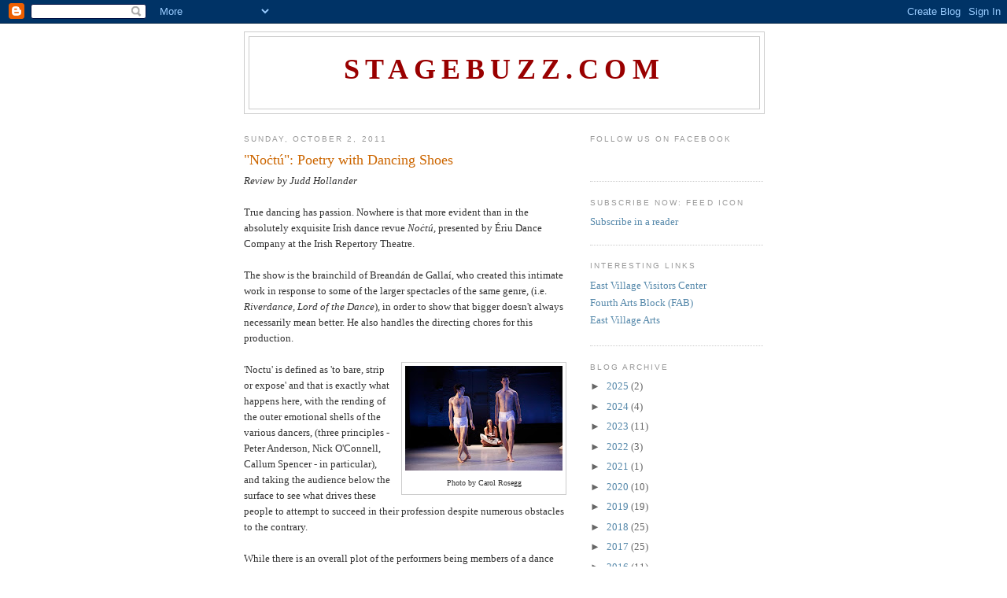

--- FILE ---
content_type: text/html; charset=UTF-8
request_url: http://www.stagebuzz.com/2011/10/noctu-poetry-with-dancing-shoes.html
body_size: 14567
content:
<!DOCTYPE html>
<html dir='ltr' xmlns='http://www.w3.org/1999/xhtml' xmlns:b='http://www.google.com/2005/gml/b' xmlns:data='http://www.google.com/2005/gml/data' xmlns:expr='http://www.google.com/2005/gml/expr'>
<head>
<link href='https://www.blogger.com/static/v1/widgets/2944754296-widget_css_bundle.css' rel='stylesheet' type='text/css'/>
<meta content='text/html; charset=UTF-8' http-equiv='Content-Type'/>
<meta content='blogger' name='generator'/>
<link href='http://www.stagebuzz.com/favicon.ico' rel='icon' type='image/x-icon'/>
<link href='http://www.stagebuzz.com/2011/10/noctu-poetry-with-dancing-shoes.html' rel='canonical'/>
<link rel="alternate" type="application/atom+xml" title="StageBuzz.com - Atom" href="http://www.stagebuzz.com/feeds/posts/default" />
<link rel="alternate" type="application/rss+xml" title="StageBuzz.com - RSS" href="http://www.stagebuzz.com/feeds/posts/default?alt=rss" />
<link rel="service.post" type="application/atom+xml" title="StageBuzz.com - Atom" href="https://www.blogger.com/feeds/1976657838976096504/posts/default" />

<link rel="alternate" type="application/atom+xml" title="StageBuzz.com - Atom" href="http://www.stagebuzz.com/feeds/1283702479077526285/comments/default" />
<!--Can't find substitution for tag [blog.ieCssRetrofitLinks]-->
<link href='https://blogger.googleusercontent.com/img/b/R29vZ2xl/AVvXsEgCGfoY7bImOlv-GzL8IljjvG0db6-0JQ68ixkpAflk88uX7Loaxw_zxBMyvAc55OP9fUEcs1Bkun3RuFs1LiDisgk_AWTTTWof7WbTRW339UGm61iTPbCCn6eRM4mGHBSNnXKXaAvFbS0/s200/Noctu136_C_Rosegg.jpg' rel='image_src'/>
<meta content='http://www.stagebuzz.com/2011/10/noctu-poetry-with-dancing-shoes.html' property='og:url'/>
<meta content='&quot;Noċtú&quot;: Poetry with Dancing Shoes' property='og:title'/>
<meta content='Review by Judd Hollander  True dancing has passion. Nowhere is that more evident than in the absolutely exquisite Irish dance revue  Noċtú ,...' property='og:description'/>
<meta content='https://blogger.googleusercontent.com/img/b/R29vZ2xl/AVvXsEgCGfoY7bImOlv-GzL8IljjvG0db6-0JQ68ixkpAflk88uX7Loaxw_zxBMyvAc55OP9fUEcs1Bkun3RuFs1LiDisgk_AWTTTWof7WbTRW339UGm61iTPbCCn6eRM4mGHBSNnXKXaAvFbS0/w1200-h630-p-k-no-nu/Noctu136_C_Rosegg.jpg' property='og:image'/>
<title>StageBuzz.com: "Noċtú": Poetry with Dancing Shoes</title>
<style id='page-skin-1' type='text/css'><!--
/*
-----------------------------------------------
Blogger Template Style
Name:     Minima
Date:     26 Feb 2004
Updated by: Blogger Team
----------------------------------------------- */
/* Use this with templates/template-twocol.html */
body {
background:#ffffff;
margin:0;
color:#333333;
font:x-small Georgia Serif;
font-size/* */:/**/small;
font-size: /**/small;
text-align: center;
}
a:link {
color:#5588aa;
text-decoration:none;
}
a:visited {
color:#999999;
text-decoration:none;
}
a:hover {
color:#cc6600;
text-decoration:underline;
}
a img {
border-width:0;
}
/* Header
-----------------------------------------------
*/
#header-wrapper {
width:660px;
margin:0 auto 10px;
border:1px solid #cccccc;
}
#header-inner {
background-position: center;
margin-left: auto;
margin-right: auto;
}
#header {
margin: 5px;
border: 1px solid #cccccc;
text-align: center;
color:#990000;
}
#header h1 {
margin:5px 5px 0;
padding:15px 20px .25em;
line-height:1.2em;
text-transform:uppercase;
letter-spacing:.2em;
font: normal normal 36px Georgia, Utopia, 'Palatino Linotype', Palatino, serif;;
}
#header a {
color:#990000;
text-decoration:none;
}
#header a:hover {
color:#990000;
}
#header .description {
margin:0 5px 5px;
padding:0 20px 15px;
max-width:700px;
text-transform:uppercase;
letter-spacing:.2em;
line-height: 1.4em;
font: normal normal 78% 'Trebuchet MS', Trebuchet, Arial, Verdana, Sans-serif;
color: #999999;
}
#header img {
margin-left: auto;
margin-right: auto;
}
/* Outer-Wrapper
----------------------------------------------- */
#outer-wrapper {
width: 660px;
margin:0 auto;
padding:10px;
text-align:left;
font: normal normal 100% Georgia, Serif;
}
#main-wrapper {
width: 410px;
float: left;
word-wrap: break-word; /* fix for long text breaking sidebar float in IE */
overflow: hidden;     /* fix for long non-text content breaking IE sidebar float */
}
#sidebar-wrapper {
width: 220px;
float: right;
word-wrap: break-word; /* fix for long text breaking sidebar float in IE */
overflow: hidden;      /* fix for long non-text content breaking IE sidebar float */
}
/* Headings
----------------------------------------------- */
h2 {
margin:1.5em 0 .75em;
font:normal normal 78% 'Trebuchet MS',Trebuchet,Arial,Verdana,Sans-serif;
line-height: 1.4em;
text-transform:uppercase;
letter-spacing:.2em;
color:#999999;
}
/* Posts
-----------------------------------------------
*/
h2.date-header {
margin:1.5em 0 .5em;
}
.post {
margin:.5em 0 1.5em;
border-bottom:1px dotted #cccccc;
padding-bottom:1.5em;
}
.post h3 {
margin:.25em 0 0;
padding:0 0 4px;
font-size:140%;
font-weight:normal;
line-height:1.4em;
color:#cc6600;
}
.post h3 a, .post h3 a:visited, .post h3 strong {
display:block;
text-decoration:none;
color:#cc6600;
font-weight:normal;
}
.post h3 strong, .post h3 a:hover {
color:#333333;
}
.post-body {
margin:0 0 .75em;
line-height:1.6em;
}
.post-body blockquote {
line-height:1.3em;
}
.post-footer {
margin: .75em 0;
color:#999999;
text-transform:uppercase;
letter-spacing:.1em;
font: normal normal 78% 'Trebuchet MS', Trebuchet, Arial, Verdana, Sans-serif;
line-height: 1.4em;
}
.comment-link {
margin-left:.6em;
}
.post img, table.tr-caption-container {
padding:4px;
border:1px solid #cccccc;
}
.tr-caption-container img {
border: none;
padding: 0;
}
.post blockquote {
margin:1em 20px;
}
.post blockquote p {
margin:.75em 0;
}
/* Comments
----------------------------------------------- */
#comments h4 {
margin:1em 0;
font-weight: bold;
line-height: 1.4em;
text-transform:uppercase;
letter-spacing:.2em;
color: #999999;
}
#comments-block {
margin:1em 0 1.5em;
line-height:1.6em;
}
#comments-block .comment-author {
margin:.5em 0;
}
#comments-block .comment-body {
margin:.25em 0 0;
}
#comments-block .comment-footer {
margin:-.25em 0 2em;
line-height: 1.4em;
text-transform:uppercase;
letter-spacing:.1em;
}
#comments-block .comment-body p {
margin:0 0 .75em;
}
.deleted-comment {
font-style:italic;
color:gray;
}
#blog-pager-newer-link {
float: left;
}
#blog-pager-older-link {
float: right;
}
#blog-pager {
text-align: center;
}
.feed-links {
clear: both;
line-height: 2.5em;
}
/* Sidebar Content
----------------------------------------------- */
.sidebar {
color: #666666;
line-height: 1.5em;
}
.sidebar ul {
list-style:none;
margin:0 0 0;
padding:0 0 0;
}
.sidebar li {
margin:0;
padding-top:0;
padding-right:0;
padding-bottom:.25em;
padding-left:15px;
text-indent:-15px;
line-height:1.5em;
}
.sidebar .widget, .main .widget {
border-bottom:1px dotted #cccccc;
margin:0 0 1.5em;
padding:0 0 1.5em;
}
.main .Blog {
border-bottom-width: 0;
}
/* Profile
----------------------------------------------- */
.profile-img {
float: left;
margin-top: 0;
margin-right: 5px;
margin-bottom: 5px;
margin-left: 0;
padding: 4px;
border: 1px solid #cccccc;
}
.profile-data {
margin:0;
text-transform:uppercase;
letter-spacing:.1em;
font: normal normal 78% 'Trebuchet MS', Trebuchet, Arial, Verdana, Sans-serif;
color: #999999;
font-weight: bold;
line-height: 1.6em;
}
.profile-datablock {
margin:.5em 0 .5em;
}
.profile-textblock {
margin: 0.5em 0;
line-height: 1.6em;
}
.profile-link {
font: normal normal 78% 'Trebuchet MS', Trebuchet, Arial, Verdana, Sans-serif;
text-transform: uppercase;
letter-spacing: .1em;
}
/* Footer
----------------------------------------------- */
#footer {
width:660px;
clear:both;
margin:0 auto;
padding-top:15px;
line-height: 1.6em;
text-transform:uppercase;
letter-spacing:.1em;
text-align: center;
}

--></style>
<link href='https://www.blogger.com/dyn-css/authorization.css?targetBlogID=1976657838976096504&amp;zx=4089e916-975b-463d-8791-18dd869539ef' media='none' onload='if(media!=&#39;all&#39;)media=&#39;all&#39;' rel='stylesheet'/><noscript><link href='https://www.blogger.com/dyn-css/authorization.css?targetBlogID=1976657838976096504&amp;zx=4089e916-975b-463d-8791-18dd869539ef' rel='stylesheet'/></noscript>
<meta name='google-adsense-platform-account' content='ca-host-pub-1556223355139109'/>
<meta name='google-adsense-platform-domain' content='blogspot.com'/>

<!-- data-ad-client=ca-pub-6136087589175665 -->

</head>
<body>
<div class='navbar section' id='navbar'><div class='widget Navbar' data-version='1' id='Navbar1'><script type="text/javascript">
    function setAttributeOnload(object, attribute, val) {
      if(window.addEventListener) {
        window.addEventListener('load',
          function(){ object[attribute] = val; }, false);
      } else {
        window.attachEvent('onload', function(){ object[attribute] = val; });
      }
    }
  </script>
<div id="navbar-iframe-container"></div>
<script type="text/javascript" src="https://apis.google.com/js/platform.js"></script>
<script type="text/javascript">
      gapi.load("gapi.iframes:gapi.iframes.style.bubble", function() {
        if (gapi.iframes && gapi.iframes.getContext) {
          gapi.iframes.getContext().openChild({
              url: 'https://www.blogger.com/navbar/1976657838976096504?po\x3d1283702479077526285\x26origin\x3dhttp://www.stagebuzz.com',
              where: document.getElementById("navbar-iframe-container"),
              id: "navbar-iframe"
          });
        }
      });
    </script><script type="text/javascript">
(function() {
var script = document.createElement('script');
script.type = 'text/javascript';
script.src = '//pagead2.googlesyndication.com/pagead/js/google_top_exp.js';
var head = document.getElementsByTagName('head')[0];
if (head) {
head.appendChild(script);
}})();
</script>
</div></div>
<div id='outer-wrapper'><div id='wrap2'>
<!-- skip links for text browsers -->
<span id='skiplinks' style='display:none;'>
<a href='#main'>skip to main </a> |
      <a href='#sidebar'>skip to sidebar</a>
</span>
<div id='header-wrapper'>
<div class='header section' id='header'><div class='widget Header' data-version='1' id='Header1'>
<div id='header-inner'>
<div class='titlewrapper'>
<h1 class='title'>
<a href='http://www.stagebuzz.com/'>
<b>StageBuzz.com</b>
</a>
</h1>
</div>
<div class='descriptionwrapper'>
<p class='description'><span>
</span></p>
</div>
</div>
</div></div>
</div>
<div id='content-wrapper'>
<div id='crosscol-wrapper' style='text-align:center'>
<div class='crosscol no-items section' id='crosscol'></div>
</div>
<div id='main-wrapper'>
<div class='main section' id='main'><div class='widget Blog' data-version='1' id='Blog1'>
<div class='blog-posts hfeed'>

          <div class="date-outer">
        
<h2 class='date-header'><span>Sunday, October 2, 2011</span></h2>

          <div class="date-posts">
        
<div class='post-outer'>
<div class='post hentry uncustomized-post-template' itemprop='blogPost' itemscope='itemscope' itemtype='http://schema.org/BlogPosting'>
<meta content='https://blogger.googleusercontent.com/img/b/R29vZ2xl/AVvXsEgCGfoY7bImOlv-GzL8IljjvG0db6-0JQ68ixkpAflk88uX7Loaxw_zxBMyvAc55OP9fUEcs1Bkun3RuFs1LiDisgk_AWTTTWof7WbTRW339UGm61iTPbCCn6eRM4mGHBSNnXKXaAvFbS0/s200/Noctu136_C_Rosegg.jpg' itemprop='image_url'/>
<meta content='1976657838976096504' itemprop='blogId'/>
<meta content='1283702479077526285' itemprop='postId'/>
<a name='1283702479077526285'></a>
<h3 class='post-title entry-title' itemprop='name'>
"Noċtú": Poetry with Dancing Shoes
</h3>
<div class='post-header'>
<div class='post-header-line-1'></div>
</div>
<div class='post-body entry-content' id='post-body-1283702479077526285' itemprop='description articleBody'>
<div class="MsoNormal" style="margin: 0in 0in 0pt; text-align: left;"><span style="background: white;"><em>Review by Judd Hollander</em></span></div><div class="MsoNormal" style="margin: 0in 0in 0pt;"><br />
</div><div class="MsoNormal" style="margin: 0in 0in 0pt;"><span style="background: white;">True dancing has passion. Nowhere is that more evident than in the absolutely exquisite Irish dance revue<i style="mso-bidi-font-style: normal;"> Noċtú</i>, presented by Ériu Dance Company at the Irish Repertory Theatre. </span></div><div class="MsoNormal" style="margin: 0in 0in 0pt;"><br />
</div><div class="MsoNormal" style="margin: 0in 0in 0pt;"><span style="background: white;">The show is the brainchild of Breandán de Gallaí, who created this intimate work in response to some of the larger spectacles of the same genre, (i.e. <i style="mso-bidi-font-style: normal;">Riverdance, Lord of the Dance</i>), in order to show that bigger doesn't always necessarily mean better.&nbsp;He also handles the directing chores for this production.<i style="mso-bidi-font-style: normal;"></i></span></div><div class="MsoNormal" style="margin: 0in 0in 0pt;"><br />
</div><table cellpadding="0" cellspacing="0" class="tr-caption-container" style="float: right; margin-left: 1em; text-align: right;"><tbody>
<tr><td style="text-align: center;"><a href="https://blogger.googleusercontent.com/img/b/R29vZ2xl/AVvXsEgCGfoY7bImOlv-GzL8IljjvG0db6-0JQ68ixkpAflk88uX7Loaxw_zxBMyvAc55OP9fUEcs1Bkun3RuFs1LiDisgk_AWTTTWof7WbTRW339UGm61iTPbCCn6eRM4mGHBSNnXKXaAvFbS0/s1600/Noctu136_C_Rosegg.jpg" imageanchor="1" style="clear: right; cssfloat: right; margin-bottom: 1em; margin-left: auto; margin-right: auto;"><img border="0" height="133px" kca="true" src="https://blogger.googleusercontent.com/img/b/R29vZ2xl/AVvXsEgCGfoY7bImOlv-GzL8IljjvG0db6-0JQ68ixkpAflk88uX7Loaxw_zxBMyvAc55OP9fUEcs1Bkun3RuFs1LiDisgk_AWTTTWof7WbTRW339UGm61iTPbCCn6eRM4mGHBSNnXKXaAvFbS0/s200/Noctu136_C_Rosegg.jpg" width="200px" /></a></td></tr>
<tr><td class="tr-caption" style="text-align: center;">Photo by Carol Rosegg</td></tr>
</tbody></table><div class="MsoNormal" style="margin: 0in 0in 0pt;"><span style="background: white;">'Noctu' is defined as 'to bare, strip or expose' and that is exactly what happens here, with the rending of the outer emotional shells of the various dancers, (three principles - Peter Anderson, Nick O'Connell, Callum Spencer - in particular), and taking the audience below the surface to see what drives these people to attempt to succeed in their profession despite numerous obstacles to the contrary.</span></div><div class="MsoNormal" style="margin: 0in 0in 0pt;"><br />
</div><div class="MsoNormal" style="margin: 0in 0in 0pt;"><span style="background: white;">While there is an overall plot of the performers being members of a dance troupe, the focus is more on the individual stories of the characters involved; all of which are told through the various dance routines. Among some of the stories presented are a perennial understudy (Anderson) who never gets the chance to shine due to what she (and others) perceive as a lack of talent, and a young man (Spencer) often thought of as being a 'sissy' by his schoolmates because of his interest in dance, and his desperate attempts to convince them (and perhaps himself) otherwise. </span></div><div class="MsoNormal" style="margin: 0in 0in 0pt;"><br />
</div><table cellpadding="0" cellspacing="0" class="tr-caption-container" style="float: right; margin-left: 1em; text-align: right;"><tbody>
<tr><td style="text-align: center;"><a href="https://blogger.googleusercontent.com/img/b/R29vZ2xl/AVvXsEixK2OY_mYpWzNVbWFIqNVkhGQ1XCPuVH80RHvf0Q11OY8kAoyZLPZ2mGd8mxQFH7GYxprVWAtouxQh8I_TOLhpHWCd0eBX2Z31JTyaxdk9cdY2r1puKm8EcCdrag9ubjYciD6f7dN1mcM/s1600/Noctu226_C_Rosegg.jpg" imageanchor="1" style="clear: right; cssfloat: right; margin-bottom: 1em; margin-left: auto; margin-right: auto;"><img border="0" height="133px" kca="true" src="https://blogger.googleusercontent.com/img/b/R29vZ2xl/AVvXsEixK2OY_mYpWzNVbWFIqNVkhGQ1XCPuVH80RHvf0Q11OY8kAoyZLPZ2mGd8mxQFH7GYxprVWAtouxQh8I_TOLhpHWCd0eBX2Z31JTyaxdk9cdY2r1puKm8EcCdrag9ubjYciD6f7dN1mcM/s200/Noctu226_C_Rosegg.jpg" width="200px" /></a></td></tr>
<tr><td class="tr-caption" style="text-align: center;">Photo by Carol Rosegg</td></tr>
</tbody></table><div class="MsoNormal" style="margin: 0in 0in 0pt;"><span style="background: white;">What's truly amazing about the different dances is the power and emotions that Gallaí and the company bring to the individual sequences. Watching the performers move together in perfect synchronization or in the midst of a complicated routine where they must interact with one another perfectly to avoid the breaking of the movement and rhythm is breathtaking. Oftentimes it's impossible for one's eyes to keep up with the movements of the dancers' feet, as they're going so fast they seem to be in a continual blur. Gallaí's direction is amazing here, not only in his ability to keep each sequence flowing smoothly and seamlessly, but also to be able to make the show work in the relatively small confines of the Irish Rep stage.</span></div><div class="MsoNormal" style="margin: 0in 0in 0pt;"><br />
</div><div class="MsoNormal" style="margin: 0in 0in 0pt;"><span style="background: white;">The music used is excellent. Hopefully the show will be recorded at some point. Among the highlights are the songs 'Night of the Swallow' by Kate Bush and 'Hornpipes' by Seán O'Brien. Other dances feature music by Cake ('I Will Survive'), Björk and Stravinsky, among others.</span></div><div class="MsoNormal" style="margin: 0in 0in 0pt;"><br />
</div><div class="MsoNormal" style="margin: 0in 0in 0pt;"><span style="background: white;">As the principal dancers, Anderson, O'Connell and Spencer are superb, but this is not to take away anything from the rest of the company; all of whom embody at times airs of fatalism, contempt, anger and menace, depending on the story being told.</span></div><div class="MsoNormal" style="margin: 0in 0in 0pt;"><br />
</div><div class="MsoNormal" style="margin: 0in 0in 0pt;"><span style="background: white;">A superb blending of dance and human emotions, <i style="mso-bidi-font-style: normal;">Noċtú</i> is one of the best shows of the 2011-2012 season and one that should definitely be seen by all - and as many times as possible.</span></div><div class="MsoNormal" style="margin: 0in 0in 0pt;"><br />
</div><div class="MsoNormal" style="margin: 0in 0in 0pt;"><i style="mso-bidi-font-style: normal;"><span style="background: white;">Noċtú</span></i><span style="background: white;"></span></div><div class="MsoNormal" style="margin: 0in 0in 0pt;"><span style="background: white;">Dancers: Jack Anderson, Peta Anderson, Ellen Bonner, Orlagh Carty, Joseph Comerford, Niamh Darcy, Gyula Glaser, James Greenan, Kyla Marsh, Megan McElhatton, Ashlene McFadden, Kienan Melino, Nick O'Connell, Katrina O'Donnell, Aislinn Ryan, Callum Spencer</span></div><div class="MsoNormal" style="margin: 0in 0in 0pt;"><br />
</div><div class="MsoNormal" style="margin: 0in 0in 0pt;"><span style="background: white;">Conceived and directed by Breandán de Gallaí</span></div><div class="MsoNormal" style="margin: 0in 0in 0pt;"><span style="background: white;">Lighting Design: Michael O'Connor</span></div><div class="MsoNormal" style="margin: 0in 0in 0pt;"><span style="background: white;">Costume Design: Nikki Connor</span></div><div class="MsoNormal" style="margin: 0in 0in 0pt;"><span style="background: white;">Original Music: Joe Csibi</span></div><div class="MsoNormal" style="margin: 0in 0in 0pt;"><span style="background: white;">Script Consultant Seán De Gallaí</span></div><div class="MsoNormal" style="margin: 0in 0in 0pt;"><br />
</div><div class="MsoNormal" style="margin: 0in 0in 0pt;"><span style="background: white;">Irish Repertory Theatre</span></div><div class="MsoNormal" style="margin: 0in 0in 0pt; tab-stops: 65.25pt;"><street w:st="on"><br />
<address w:st="on"><span style="background: white;">132 West 22nd Street</span></address></street><span style="background: white;"></span></div><div class="MsoNormal" style="margin: 0in 0in 0pt;"><span style="background: white;">Tickets: 212-727-2737 or <a href="http://www.irishrep.org/">http://www.irishrep.org/</a><br />
Running Time: 75 Minutes</span></div><div class="MsoNormal" style="margin: 0in 0in 0pt;"><span style="background: white;">Closes: <date day="2" month="10" w:st="on" year="2011">October 2, 2011</date></span></div>
<div style='clear: both;'></div>
</div>
<div class='post-footer'>
<div class='post-footer-line post-footer-line-1'>
<span class='post-author vcard'>
Posted by
<span class='fn' itemprop='author' itemscope='itemscope' itemtype='http://schema.org/Person'>
<meta content='https://www.blogger.com/profile/10201595766074747341' itemprop='url'/>
<a class='g-profile' href='https://www.blogger.com/profile/10201595766074747341' rel='author' title='author profile'>
<span itemprop='name'>Byrne Harrison</span>
</a>
</span>
</span>
<span class='post-timestamp'>
at
<meta content='http://www.stagebuzz.com/2011/10/noctu-poetry-with-dancing-shoes.html' itemprop='url'/>
<a class='timestamp-link' href='http://www.stagebuzz.com/2011/10/noctu-poetry-with-dancing-shoes.html' rel='bookmark' title='permanent link'><abbr class='published' itemprop='datePublished' title='2011-10-02T10:00:00-04:00'>10:00&#8239;AM</abbr></a>
</span>
<span class='post-comment-link'>
</span>
<span class='post-icons'>
<span class='item-action'>
<a href='https://www.blogger.com/email-post/1976657838976096504/1283702479077526285' title='Email Post'>
<img alt='' class='icon-action' height='13' src='https://resources.blogblog.com/img/icon18_email.gif' width='18'/>
</a>
</span>
<span class='item-control blog-admin pid-1761976839'>
<a href='https://www.blogger.com/post-edit.g?blogID=1976657838976096504&postID=1283702479077526285&from=pencil' title='Edit Post'>
<img alt='' class='icon-action' height='18' src='https://resources.blogblog.com/img/icon18_edit_allbkg.gif' width='18'/>
</a>
</span>
</span>
<div class='post-share-buttons goog-inline-block'>
<a class='goog-inline-block share-button sb-email' href='https://www.blogger.com/share-post.g?blogID=1976657838976096504&postID=1283702479077526285&target=email' target='_blank' title='Email This'><span class='share-button-link-text'>Email This</span></a><a class='goog-inline-block share-button sb-blog' href='https://www.blogger.com/share-post.g?blogID=1976657838976096504&postID=1283702479077526285&target=blog' onclick='window.open(this.href, "_blank", "height=270,width=475"); return false;' target='_blank' title='BlogThis!'><span class='share-button-link-text'>BlogThis!</span></a><a class='goog-inline-block share-button sb-twitter' href='https://www.blogger.com/share-post.g?blogID=1976657838976096504&postID=1283702479077526285&target=twitter' target='_blank' title='Share to X'><span class='share-button-link-text'>Share to X</span></a><a class='goog-inline-block share-button sb-facebook' href='https://www.blogger.com/share-post.g?blogID=1976657838976096504&postID=1283702479077526285&target=facebook' onclick='window.open(this.href, "_blank", "height=430,width=640"); return false;' target='_blank' title='Share to Facebook'><span class='share-button-link-text'>Share to Facebook</span></a><a class='goog-inline-block share-button sb-pinterest' href='https://www.blogger.com/share-post.g?blogID=1976657838976096504&postID=1283702479077526285&target=pinterest' target='_blank' title='Share to Pinterest'><span class='share-button-link-text'>Share to Pinterest</span></a>
</div>
</div>
<div class='post-footer-line post-footer-line-2'>
<span class='post-labels'>
Labels:
<a href='http://www.stagebuzz.com/search/label/Dance' rel='tag'>Dance</a>,
<a href='http://www.stagebuzz.com/search/label/Review' rel='tag'>Review</a>
</span>
</div>
<div class='post-footer-line post-footer-line-3'>
<span class='post-location'>
</span>
</div>
</div>
</div>
<div class='comments' id='comments'>
<a name='comments'></a>
<h4>No comments:</h4>
<div id='Blog1_comments-block-wrapper'>
<dl class='avatar-comment-indent' id='comments-block'>
</dl>
</div>
<p class='comment-footer'>
<a href='https://www.blogger.com/comment/fullpage/post/1976657838976096504/1283702479077526285' onclick='javascript:window.open(this.href, "bloggerPopup", "toolbar=0,location=0,statusbar=1,menubar=0,scrollbars=yes,width=640,height=500"); return false;'>Post a Comment</a>
</p>
</div>
</div>

        </div></div>
      
</div>
<div class='blog-pager' id='blog-pager'>
<span id='blog-pager-newer-link'>
<a class='blog-pager-newer-link' href='http://www.stagebuzz.com/2011/10/bald-soprano-non-sequitur-hilarity.html' id='Blog1_blog-pager-newer-link' title='Newer Post'>Newer Post</a>
</span>
<span id='blog-pager-older-link'>
<a class='blog-pager-older-link' href='http://www.stagebuzz.com/2011/10/dublin-by-lamplight-flickers-more-than.html' id='Blog1_blog-pager-older-link' title='Older Post'>Older Post</a>
</span>
<a class='home-link' href='http://www.stagebuzz.com/'>Home</a>
</div>
<div class='clear'></div>
<div class='post-feeds'>
<div class='feed-links'>
Subscribe to:
<a class='feed-link' href='http://www.stagebuzz.com/feeds/1283702479077526285/comments/default' target='_blank' type='application/atom+xml'>Post Comments (Atom)</a>
</div>
</div>
</div></div>
</div>
<div id='sidebar-wrapper'>
<div class='sidebar section' id='sidebar'><div class='widget HTML' data-version='1' id='HTML4'>
<h2 class='title'>Follow Us on Facebook</h2>
<div class='widget-content'>
<div id="fb-root"></div><script src="http://connect.facebook.net/en_US/all.js#xfbml=1"></script><fb:like-box href="http://www.facebook.com/#!/pages/StageBuzz/120739507977457" width="292" show_faces="false" border_color="" stream="false" header="false"></fb:like-box>
</div>
<div class='clear'></div>
</div><div class='widget HTML' data-version='1' id='HTML2'>
<h2 class='title'>Subscribe Now: Feed Icon</h2>
<div class='widget-content'>
<a href="http://feeds.feedburner.com/Stagebuzzcom" rel="alternate" title="Subscribe to my feed" type="application/rss+xml"><img alt="" style="border:0" src="http://www.feedburner.com/fb/images/pub/feed-icon32x32.png"/></a><a href="http://feeds.feedburner.com/Stagebuzzcom" rel="alternate" title="Subscribe to my feed" type="application/rss+xml">Subscribe in a reader</a>
</div>
<div class='clear'></div>
</div><div class='widget LinkList' data-version='1' id='LinkList1'>
<h2>Interesting Links</h2>
<div class='widget-content'>
<ul>
<li><a href='http://www.eastvillagevisitorscenter.com/home/'>East Village Visitors Center</a></li>
<li><a href='http://fabnyc.org/'>Fourth Arts Block (FAB)</a></li>
<li><a href='http://www.eastvillagearts.org/'>East Village Arts</a></li>
</ul>
<div class='clear'></div>
</div>
</div><div class='widget BlogArchive' data-version='1' id='BlogArchive1'>
<h2>Blog Archive</h2>
<div class='widget-content'>
<div id='ArchiveList'>
<div id='BlogArchive1_ArchiveList'>
<ul class='hierarchy'>
<li class='archivedate collapsed'>
<a class='toggle' href='javascript:void(0)'>
<span class='zippy'>

        &#9658;&#160;
      
</span>
</a>
<a class='post-count-link' href='http://www.stagebuzz.com/2025/'>
2025
</a>
<span class='post-count' dir='ltr'>(2)</span>
<ul class='hierarchy'>
<li class='archivedate collapsed'>
<a class='toggle' href='javascript:void(0)'>
<span class='zippy'>

        &#9658;&#160;
      
</span>
</a>
<a class='post-count-link' href='http://www.stagebuzz.com/2025/03/'>
March
</a>
<span class='post-count' dir='ltr'>(1)</span>
</li>
</ul>
<ul class='hierarchy'>
<li class='archivedate collapsed'>
<a class='toggle' href='javascript:void(0)'>
<span class='zippy'>

        &#9658;&#160;
      
</span>
</a>
<a class='post-count-link' href='http://www.stagebuzz.com/2025/02/'>
February
</a>
<span class='post-count' dir='ltr'>(1)</span>
</li>
</ul>
</li>
</ul>
<ul class='hierarchy'>
<li class='archivedate collapsed'>
<a class='toggle' href='javascript:void(0)'>
<span class='zippy'>

        &#9658;&#160;
      
</span>
</a>
<a class='post-count-link' href='http://www.stagebuzz.com/2024/'>
2024
</a>
<span class='post-count' dir='ltr'>(4)</span>
<ul class='hierarchy'>
<li class='archivedate collapsed'>
<a class='toggle' href='javascript:void(0)'>
<span class='zippy'>

        &#9658;&#160;
      
</span>
</a>
<a class='post-count-link' href='http://www.stagebuzz.com/2024/12/'>
December
</a>
<span class='post-count' dir='ltr'>(1)</span>
</li>
</ul>
<ul class='hierarchy'>
<li class='archivedate collapsed'>
<a class='toggle' href='javascript:void(0)'>
<span class='zippy'>

        &#9658;&#160;
      
</span>
</a>
<a class='post-count-link' href='http://www.stagebuzz.com/2024/03/'>
March
</a>
<span class='post-count' dir='ltr'>(1)</span>
</li>
</ul>
<ul class='hierarchy'>
<li class='archivedate collapsed'>
<a class='toggle' href='javascript:void(0)'>
<span class='zippy'>

        &#9658;&#160;
      
</span>
</a>
<a class='post-count-link' href='http://www.stagebuzz.com/2024/02/'>
February
</a>
<span class='post-count' dir='ltr'>(1)</span>
</li>
</ul>
<ul class='hierarchy'>
<li class='archivedate collapsed'>
<a class='toggle' href='javascript:void(0)'>
<span class='zippy'>

        &#9658;&#160;
      
</span>
</a>
<a class='post-count-link' href='http://www.stagebuzz.com/2024/01/'>
January
</a>
<span class='post-count' dir='ltr'>(1)</span>
</li>
</ul>
</li>
</ul>
<ul class='hierarchy'>
<li class='archivedate collapsed'>
<a class='toggle' href='javascript:void(0)'>
<span class='zippy'>

        &#9658;&#160;
      
</span>
</a>
<a class='post-count-link' href='http://www.stagebuzz.com/2023/'>
2023
</a>
<span class='post-count' dir='ltr'>(11)</span>
<ul class='hierarchy'>
<li class='archivedate collapsed'>
<a class='toggle' href='javascript:void(0)'>
<span class='zippy'>

        &#9658;&#160;
      
</span>
</a>
<a class='post-count-link' href='http://www.stagebuzz.com/2023/11/'>
November
</a>
<span class='post-count' dir='ltr'>(1)</span>
</li>
</ul>
<ul class='hierarchy'>
<li class='archivedate collapsed'>
<a class='toggle' href='javascript:void(0)'>
<span class='zippy'>

        &#9658;&#160;
      
</span>
</a>
<a class='post-count-link' href='http://www.stagebuzz.com/2023/09/'>
September
</a>
<span class='post-count' dir='ltr'>(2)</span>
</li>
</ul>
<ul class='hierarchy'>
<li class='archivedate collapsed'>
<a class='toggle' href='javascript:void(0)'>
<span class='zippy'>

        &#9658;&#160;
      
</span>
</a>
<a class='post-count-link' href='http://www.stagebuzz.com/2023/05/'>
May
</a>
<span class='post-count' dir='ltr'>(1)</span>
</li>
</ul>
<ul class='hierarchy'>
<li class='archivedate collapsed'>
<a class='toggle' href='javascript:void(0)'>
<span class='zippy'>

        &#9658;&#160;
      
</span>
</a>
<a class='post-count-link' href='http://www.stagebuzz.com/2023/04/'>
April
</a>
<span class='post-count' dir='ltr'>(4)</span>
</li>
</ul>
<ul class='hierarchy'>
<li class='archivedate collapsed'>
<a class='toggle' href='javascript:void(0)'>
<span class='zippy'>

        &#9658;&#160;
      
</span>
</a>
<a class='post-count-link' href='http://www.stagebuzz.com/2023/03/'>
March
</a>
<span class='post-count' dir='ltr'>(1)</span>
</li>
</ul>
<ul class='hierarchy'>
<li class='archivedate collapsed'>
<a class='toggle' href='javascript:void(0)'>
<span class='zippy'>

        &#9658;&#160;
      
</span>
</a>
<a class='post-count-link' href='http://www.stagebuzz.com/2023/02/'>
February
</a>
<span class='post-count' dir='ltr'>(1)</span>
</li>
</ul>
<ul class='hierarchy'>
<li class='archivedate collapsed'>
<a class='toggle' href='javascript:void(0)'>
<span class='zippy'>

        &#9658;&#160;
      
</span>
</a>
<a class='post-count-link' href='http://www.stagebuzz.com/2023/01/'>
January
</a>
<span class='post-count' dir='ltr'>(1)</span>
</li>
</ul>
</li>
</ul>
<ul class='hierarchy'>
<li class='archivedate collapsed'>
<a class='toggle' href='javascript:void(0)'>
<span class='zippy'>

        &#9658;&#160;
      
</span>
</a>
<a class='post-count-link' href='http://www.stagebuzz.com/2022/'>
2022
</a>
<span class='post-count' dir='ltr'>(3)</span>
<ul class='hierarchy'>
<li class='archivedate collapsed'>
<a class='toggle' href='javascript:void(0)'>
<span class='zippy'>

        &#9658;&#160;
      
</span>
</a>
<a class='post-count-link' href='http://www.stagebuzz.com/2022/12/'>
December
</a>
<span class='post-count' dir='ltr'>(1)</span>
</li>
</ul>
<ul class='hierarchy'>
<li class='archivedate collapsed'>
<a class='toggle' href='javascript:void(0)'>
<span class='zippy'>

        &#9658;&#160;
      
</span>
</a>
<a class='post-count-link' href='http://www.stagebuzz.com/2022/09/'>
September
</a>
<span class='post-count' dir='ltr'>(1)</span>
</li>
</ul>
<ul class='hierarchy'>
<li class='archivedate collapsed'>
<a class='toggle' href='javascript:void(0)'>
<span class='zippy'>

        &#9658;&#160;
      
</span>
</a>
<a class='post-count-link' href='http://www.stagebuzz.com/2022/06/'>
June
</a>
<span class='post-count' dir='ltr'>(1)</span>
</li>
</ul>
</li>
</ul>
<ul class='hierarchy'>
<li class='archivedate collapsed'>
<a class='toggle' href='javascript:void(0)'>
<span class='zippy'>

        &#9658;&#160;
      
</span>
</a>
<a class='post-count-link' href='http://www.stagebuzz.com/2021/'>
2021
</a>
<span class='post-count' dir='ltr'>(1)</span>
<ul class='hierarchy'>
<li class='archivedate collapsed'>
<a class='toggle' href='javascript:void(0)'>
<span class='zippy'>

        &#9658;&#160;
      
</span>
</a>
<a class='post-count-link' href='http://www.stagebuzz.com/2021/11/'>
November
</a>
<span class='post-count' dir='ltr'>(1)</span>
</li>
</ul>
</li>
</ul>
<ul class='hierarchy'>
<li class='archivedate collapsed'>
<a class='toggle' href='javascript:void(0)'>
<span class='zippy'>

        &#9658;&#160;
      
</span>
</a>
<a class='post-count-link' href='http://www.stagebuzz.com/2020/'>
2020
</a>
<span class='post-count' dir='ltr'>(10)</span>
<ul class='hierarchy'>
<li class='archivedate collapsed'>
<a class='toggle' href='javascript:void(0)'>
<span class='zippy'>

        &#9658;&#160;
      
</span>
</a>
<a class='post-count-link' href='http://www.stagebuzz.com/2020/11/'>
November
</a>
<span class='post-count' dir='ltr'>(1)</span>
</li>
</ul>
<ul class='hierarchy'>
<li class='archivedate collapsed'>
<a class='toggle' href='javascript:void(0)'>
<span class='zippy'>

        &#9658;&#160;
      
</span>
</a>
<a class='post-count-link' href='http://www.stagebuzz.com/2020/07/'>
July
</a>
<span class='post-count' dir='ltr'>(1)</span>
</li>
</ul>
<ul class='hierarchy'>
<li class='archivedate collapsed'>
<a class='toggle' href='javascript:void(0)'>
<span class='zippy'>

        &#9658;&#160;
      
</span>
</a>
<a class='post-count-link' href='http://www.stagebuzz.com/2020/03/'>
March
</a>
<span class='post-count' dir='ltr'>(2)</span>
</li>
</ul>
<ul class='hierarchy'>
<li class='archivedate collapsed'>
<a class='toggle' href='javascript:void(0)'>
<span class='zippy'>

        &#9658;&#160;
      
</span>
</a>
<a class='post-count-link' href='http://www.stagebuzz.com/2020/02/'>
February
</a>
<span class='post-count' dir='ltr'>(4)</span>
</li>
</ul>
<ul class='hierarchy'>
<li class='archivedate collapsed'>
<a class='toggle' href='javascript:void(0)'>
<span class='zippy'>

        &#9658;&#160;
      
</span>
</a>
<a class='post-count-link' href='http://www.stagebuzz.com/2020/01/'>
January
</a>
<span class='post-count' dir='ltr'>(2)</span>
</li>
</ul>
</li>
</ul>
<ul class='hierarchy'>
<li class='archivedate collapsed'>
<a class='toggle' href='javascript:void(0)'>
<span class='zippy'>

        &#9658;&#160;
      
</span>
</a>
<a class='post-count-link' href='http://www.stagebuzz.com/2019/'>
2019
</a>
<span class='post-count' dir='ltr'>(19)</span>
<ul class='hierarchy'>
<li class='archivedate collapsed'>
<a class='toggle' href='javascript:void(0)'>
<span class='zippy'>

        &#9658;&#160;
      
</span>
</a>
<a class='post-count-link' href='http://www.stagebuzz.com/2019/12/'>
December
</a>
<span class='post-count' dir='ltr'>(1)</span>
</li>
</ul>
<ul class='hierarchy'>
<li class='archivedate collapsed'>
<a class='toggle' href='javascript:void(0)'>
<span class='zippy'>

        &#9658;&#160;
      
</span>
</a>
<a class='post-count-link' href='http://www.stagebuzz.com/2019/11/'>
November
</a>
<span class='post-count' dir='ltr'>(2)</span>
</li>
</ul>
<ul class='hierarchy'>
<li class='archivedate collapsed'>
<a class='toggle' href='javascript:void(0)'>
<span class='zippy'>

        &#9658;&#160;
      
</span>
</a>
<a class='post-count-link' href='http://www.stagebuzz.com/2019/10/'>
October
</a>
<span class='post-count' dir='ltr'>(2)</span>
</li>
</ul>
<ul class='hierarchy'>
<li class='archivedate collapsed'>
<a class='toggle' href='javascript:void(0)'>
<span class='zippy'>

        &#9658;&#160;
      
</span>
</a>
<a class='post-count-link' href='http://www.stagebuzz.com/2019/09/'>
September
</a>
<span class='post-count' dir='ltr'>(1)</span>
</li>
</ul>
<ul class='hierarchy'>
<li class='archivedate collapsed'>
<a class='toggle' href='javascript:void(0)'>
<span class='zippy'>

        &#9658;&#160;
      
</span>
</a>
<a class='post-count-link' href='http://www.stagebuzz.com/2019/08/'>
August
</a>
<span class='post-count' dir='ltr'>(1)</span>
</li>
</ul>
<ul class='hierarchy'>
<li class='archivedate collapsed'>
<a class='toggle' href='javascript:void(0)'>
<span class='zippy'>

        &#9658;&#160;
      
</span>
</a>
<a class='post-count-link' href='http://www.stagebuzz.com/2019/06/'>
June
</a>
<span class='post-count' dir='ltr'>(1)</span>
</li>
</ul>
<ul class='hierarchy'>
<li class='archivedate collapsed'>
<a class='toggle' href='javascript:void(0)'>
<span class='zippy'>

        &#9658;&#160;
      
</span>
</a>
<a class='post-count-link' href='http://www.stagebuzz.com/2019/05/'>
May
</a>
<span class='post-count' dir='ltr'>(3)</span>
</li>
</ul>
<ul class='hierarchy'>
<li class='archivedate collapsed'>
<a class='toggle' href='javascript:void(0)'>
<span class='zippy'>

        &#9658;&#160;
      
</span>
</a>
<a class='post-count-link' href='http://www.stagebuzz.com/2019/04/'>
April
</a>
<span class='post-count' dir='ltr'>(2)</span>
</li>
</ul>
<ul class='hierarchy'>
<li class='archivedate collapsed'>
<a class='toggle' href='javascript:void(0)'>
<span class='zippy'>

        &#9658;&#160;
      
</span>
</a>
<a class='post-count-link' href='http://www.stagebuzz.com/2019/03/'>
March
</a>
<span class='post-count' dir='ltr'>(2)</span>
</li>
</ul>
<ul class='hierarchy'>
<li class='archivedate collapsed'>
<a class='toggle' href='javascript:void(0)'>
<span class='zippy'>

        &#9658;&#160;
      
</span>
</a>
<a class='post-count-link' href='http://www.stagebuzz.com/2019/02/'>
February
</a>
<span class='post-count' dir='ltr'>(3)</span>
</li>
</ul>
<ul class='hierarchy'>
<li class='archivedate collapsed'>
<a class='toggle' href='javascript:void(0)'>
<span class='zippy'>

        &#9658;&#160;
      
</span>
</a>
<a class='post-count-link' href='http://www.stagebuzz.com/2019/01/'>
January
</a>
<span class='post-count' dir='ltr'>(1)</span>
</li>
</ul>
</li>
</ul>
<ul class='hierarchy'>
<li class='archivedate collapsed'>
<a class='toggle' href='javascript:void(0)'>
<span class='zippy'>

        &#9658;&#160;
      
</span>
</a>
<a class='post-count-link' href='http://www.stagebuzz.com/2018/'>
2018
</a>
<span class='post-count' dir='ltr'>(25)</span>
<ul class='hierarchy'>
<li class='archivedate collapsed'>
<a class='toggle' href='javascript:void(0)'>
<span class='zippy'>

        &#9658;&#160;
      
</span>
</a>
<a class='post-count-link' href='http://www.stagebuzz.com/2018/11/'>
November
</a>
<span class='post-count' dir='ltr'>(3)</span>
</li>
</ul>
<ul class='hierarchy'>
<li class='archivedate collapsed'>
<a class='toggle' href='javascript:void(0)'>
<span class='zippy'>

        &#9658;&#160;
      
</span>
</a>
<a class='post-count-link' href='http://www.stagebuzz.com/2018/10/'>
October
</a>
<span class='post-count' dir='ltr'>(5)</span>
</li>
</ul>
<ul class='hierarchy'>
<li class='archivedate collapsed'>
<a class='toggle' href='javascript:void(0)'>
<span class='zippy'>

        &#9658;&#160;
      
</span>
</a>
<a class='post-count-link' href='http://www.stagebuzz.com/2018/09/'>
September
</a>
<span class='post-count' dir='ltr'>(3)</span>
</li>
</ul>
<ul class='hierarchy'>
<li class='archivedate collapsed'>
<a class='toggle' href='javascript:void(0)'>
<span class='zippy'>

        &#9658;&#160;
      
</span>
</a>
<a class='post-count-link' href='http://www.stagebuzz.com/2018/07/'>
July
</a>
<span class='post-count' dir='ltr'>(2)</span>
</li>
</ul>
<ul class='hierarchy'>
<li class='archivedate collapsed'>
<a class='toggle' href='javascript:void(0)'>
<span class='zippy'>

        &#9658;&#160;
      
</span>
</a>
<a class='post-count-link' href='http://www.stagebuzz.com/2018/06/'>
June
</a>
<span class='post-count' dir='ltr'>(1)</span>
</li>
</ul>
<ul class='hierarchy'>
<li class='archivedate collapsed'>
<a class='toggle' href='javascript:void(0)'>
<span class='zippy'>

        &#9658;&#160;
      
</span>
</a>
<a class='post-count-link' href='http://www.stagebuzz.com/2018/05/'>
May
</a>
<span class='post-count' dir='ltr'>(3)</span>
</li>
</ul>
<ul class='hierarchy'>
<li class='archivedate collapsed'>
<a class='toggle' href='javascript:void(0)'>
<span class='zippy'>

        &#9658;&#160;
      
</span>
</a>
<a class='post-count-link' href='http://www.stagebuzz.com/2018/04/'>
April
</a>
<span class='post-count' dir='ltr'>(1)</span>
</li>
</ul>
<ul class='hierarchy'>
<li class='archivedate collapsed'>
<a class='toggle' href='javascript:void(0)'>
<span class='zippy'>

        &#9658;&#160;
      
</span>
</a>
<a class='post-count-link' href='http://www.stagebuzz.com/2018/02/'>
February
</a>
<span class='post-count' dir='ltr'>(6)</span>
</li>
</ul>
<ul class='hierarchy'>
<li class='archivedate collapsed'>
<a class='toggle' href='javascript:void(0)'>
<span class='zippy'>

        &#9658;&#160;
      
</span>
</a>
<a class='post-count-link' href='http://www.stagebuzz.com/2018/01/'>
January
</a>
<span class='post-count' dir='ltr'>(1)</span>
</li>
</ul>
</li>
</ul>
<ul class='hierarchy'>
<li class='archivedate collapsed'>
<a class='toggle' href='javascript:void(0)'>
<span class='zippy'>

        &#9658;&#160;
      
</span>
</a>
<a class='post-count-link' href='http://www.stagebuzz.com/2017/'>
2017
</a>
<span class='post-count' dir='ltr'>(25)</span>
<ul class='hierarchy'>
<li class='archivedate collapsed'>
<a class='toggle' href='javascript:void(0)'>
<span class='zippy'>

        &#9658;&#160;
      
</span>
</a>
<a class='post-count-link' href='http://www.stagebuzz.com/2017/12/'>
December
</a>
<span class='post-count' dir='ltr'>(4)</span>
</li>
</ul>
<ul class='hierarchy'>
<li class='archivedate collapsed'>
<a class='toggle' href='javascript:void(0)'>
<span class='zippy'>

        &#9658;&#160;
      
</span>
</a>
<a class='post-count-link' href='http://www.stagebuzz.com/2017/11/'>
November
</a>
<span class='post-count' dir='ltr'>(3)</span>
</li>
</ul>
<ul class='hierarchy'>
<li class='archivedate collapsed'>
<a class='toggle' href='javascript:void(0)'>
<span class='zippy'>

        &#9658;&#160;
      
</span>
</a>
<a class='post-count-link' href='http://www.stagebuzz.com/2017/10/'>
October
</a>
<span class='post-count' dir='ltr'>(3)</span>
</li>
</ul>
<ul class='hierarchy'>
<li class='archivedate collapsed'>
<a class='toggle' href='javascript:void(0)'>
<span class='zippy'>

        &#9658;&#160;
      
</span>
</a>
<a class='post-count-link' href='http://www.stagebuzz.com/2017/09/'>
September
</a>
<span class='post-count' dir='ltr'>(1)</span>
</li>
</ul>
<ul class='hierarchy'>
<li class='archivedate collapsed'>
<a class='toggle' href='javascript:void(0)'>
<span class='zippy'>

        &#9658;&#160;
      
</span>
</a>
<a class='post-count-link' href='http://www.stagebuzz.com/2017/08/'>
August
</a>
<span class='post-count' dir='ltr'>(2)</span>
</li>
</ul>
<ul class='hierarchy'>
<li class='archivedate collapsed'>
<a class='toggle' href='javascript:void(0)'>
<span class='zippy'>

        &#9658;&#160;
      
</span>
</a>
<a class='post-count-link' href='http://www.stagebuzz.com/2017/07/'>
July
</a>
<span class='post-count' dir='ltr'>(3)</span>
</li>
</ul>
<ul class='hierarchy'>
<li class='archivedate collapsed'>
<a class='toggle' href='javascript:void(0)'>
<span class='zippy'>

        &#9658;&#160;
      
</span>
</a>
<a class='post-count-link' href='http://www.stagebuzz.com/2017/06/'>
June
</a>
<span class='post-count' dir='ltr'>(3)</span>
</li>
</ul>
<ul class='hierarchy'>
<li class='archivedate collapsed'>
<a class='toggle' href='javascript:void(0)'>
<span class='zippy'>

        &#9658;&#160;
      
</span>
</a>
<a class='post-count-link' href='http://www.stagebuzz.com/2017/05/'>
May
</a>
<span class='post-count' dir='ltr'>(2)</span>
</li>
</ul>
<ul class='hierarchy'>
<li class='archivedate collapsed'>
<a class='toggle' href='javascript:void(0)'>
<span class='zippy'>

        &#9658;&#160;
      
</span>
</a>
<a class='post-count-link' href='http://www.stagebuzz.com/2017/04/'>
April
</a>
<span class='post-count' dir='ltr'>(1)</span>
</li>
</ul>
<ul class='hierarchy'>
<li class='archivedate collapsed'>
<a class='toggle' href='javascript:void(0)'>
<span class='zippy'>

        &#9658;&#160;
      
</span>
</a>
<a class='post-count-link' href='http://www.stagebuzz.com/2017/03/'>
March
</a>
<span class='post-count' dir='ltr'>(1)</span>
</li>
</ul>
<ul class='hierarchy'>
<li class='archivedate collapsed'>
<a class='toggle' href='javascript:void(0)'>
<span class='zippy'>

        &#9658;&#160;
      
</span>
</a>
<a class='post-count-link' href='http://www.stagebuzz.com/2017/02/'>
February
</a>
<span class='post-count' dir='ltr'>(1)</span>
</li>
</ul>
<ul class='hierarchy'>
<li class='archivedate collapsed'>
<a class='toggle' href='javascript:void(0)'>
<span class='zippy'>

        &#9658;&#160;
      
</span>
</a>
<a class='post-count-link' href='http://www.stagebuzz.com/2017/01/'>
January
</a>
<span class='post-count' dir='ltr'>(1)</span>
</li>
</ul>
</li>
</ul>
<ul class='hierarchy'>
<li class='archivedate collapsed'>
<a class='toggle' href='javascript:void(0)'>
<span class='zippy'>

        &#9658;&#160;
      
</span>
</a>
<a class='post-count-link' href='http://www.stagebuzz.com/2016/'>
2016
</a>
<span class='post-count' dir='ltr'>(11)</span>
<ul class='hierarchy'>
<li class='archivedate collapsed'>
<a class='toggle' href='javascript:void(0)'>
<span class='zippy'>

        &#9658;&#160;
      
</span>
</a>
<a class='post-count-link' href='http://www.stagebuzz.com/2016/11/'>
November
</a>
<span class='post-count' dir='ltr'>(3)</span>
</li>
</ul>
<ul class='hierarchy'>
<li class='archivedate collapsed'>
<a class='toggle' href='javascript:void(0)'>
<span class='zippy'>

        &#9658;&#160;
      
</span>
</a>
<a class='post-count-link' href='http://www.stagebuzz.com/2016/10/'>
October
</a>
<span class='post-count' dir='ltr'>(1)</span>
</li>
</ul>
<ul class='hierarchy'>
<li class='archivedate collapsed'>
<a class='toggle' href='javascript:void(0)'>
<span class='zippy'>

        &#9658;&#160;
      
</span>
</a>
<a class='post-count-link' href='http://www.stagebuzz.com/2016/03/'>
March
</a>
<span class='post-count' dir='ltr'>(6)</span>
</li>
</ul>
<ul class='hierarchy'>
<li class='archivedate collapsed'>
<a class='toggle' href='javascript:void(0)'>
<span class='zippy'>

        &#9658;&#160;
      
</span>
</a>
<a class='post-count-link' href='http://www.stagebuzz.com/2016/01/'>
January
</a>
<span class='post-count' dir='ltr'>(1)</span>
</li>
</ul>
</li>
</ul>
<ul class='hierarchy'>
<li class='archivedate collapsed'>
<a class='toggle' href='javascript:void(0)'>
<span class='zippy'>

        &#9658;&#160;
      
</span>
</a>
<a class='post-count-link' href='http://www.stagebuzz.com/2015/'>
2015
</a>
<span class='post-count' dir='ltr'>(65)</span>
<ul class='hierarchy'>
<li class='archivedate collapsed'>
<a class='toggle' href='javascript:void(0)'>
<span class='zippy'>

        &#9658;&#160;
      
</span>
</a>
<a class='post-count-link' href='http://www.stagebuzz.com/2015/12/'>
December
</a>
<span class='post-count' dir='ltr'>(3)</span>
</li>
</ul>
<ul class='hierarchy'>
<li class='archivedate collapsed'>
<a class='toggle' href='javascript:void(0)'>
<span class='zippy'>

        &#9658;&#160;
      
</span>
</a>
<a class='post-count-link' href='http://www.stagebuzz.com/2015/11/'>
November
</a>
<span class='post-count' dir='ltr'>(3)</span>
</li>
</ul>
<ul class='hierarchy'>
<li class='archivedate collapsed'>
<a class='toggle' href='javascript:void(0)'>
<span class='zippy'>

        &#9658;&#160;
      
</span>
</a>
<a class='post-count-link' href='http://www.stagebuzz.com/2015/10/'>
October
</a>
<span class='post-count' dir='ltr'>(3)</span>
</li>
</ul>
<ul class='hierarchy'>
<li class='archivedate collapsed'>
<a class='toggle' href='javascript:void(0)'>
<span class='zippy'>

        &#9658;&#160;
      
</span>
</a>
<a class='post-count-link' href='http://www.stagebuzz.com/2015/09/'>
September
</a>
<span class='post-count' dir='ltr'>(1)</span>
</li>
</ul>
<ul class='hierarchy'>
<li class='archivedate collapsed'>
<a class='toggle' href='javascript:void(0)'>
<span class='zippy'>

        &#9658;&#160;
      
</span>
</a>
<a class='post-count-link' href='http://www.stagebuzz.com/2015/07/'>
July
</a>
<span class='post-count' dir='ltr'>(3)</span>
</li>
</ul>
<ul class='hierarchy'>
<li class='archivedate collapsed'>
<a class='toggle' href='javascript:void(0)'>
<span class='zippy'>

        &#9658;&#160;
      
</span>
</a>
<a class='post-count-link' href='http://www.stagebuzz.com/2015/06/'>
June
</a>
<span class='post-count' dir='ltr'>(4)</span>
</li>
</ul>
<ul class='hierarchy'>
<li class='archivedate collapsed'>
<a class='toggle' href='javascript:void(0)'>
<span class='zippy'>

        &#9658;&#160;
      
</span>
</a>
<a class='post-count-link' href='http://www.stagebuzz.com/2015/05/'>
May
</a>
<span class='post-count' dir='ltr'>(18)</span>
</li>
</ul>
<ul class='hierarchy'>
<li class='archivedate collapsed'>
<a class='toggle' href='javascript:void(0)'>
<span class='zippy'>

        &#9658;&#160;
      
</span>
</a>
<a class='post-count-link' href='http://www.stagebuzz.com/2015/04/'>
April
</a>
<span class='post-count' dir='ltr'>(2)</span>
</li>
</ul>
<ul class='hierarchy'>
<li class='archivedate collapsed'>
<a class='toggle' href='javascript:void(0)'>
<span class='zippy'>

        &#9658;&#160;
      
</span>
</a>
<a class='post-count-link' href='http://www.stagebuzz.com/2015/03/'>
March
</a>
<span class='post-count' dir='ltr'>(20)</span>
</li>
</ul>
<ul class='hierarchy'>
<li class='archivedate collapsed'>
<a class='toggle' href='javascript:void(0)'>
<span class='zippy'>

        &#9658;&#160;
      
</span>
</a>
<a class='post-count-link' href='http://www.stagebuzz.com/2015/02/'>
February
</a>
<span class='post-count' dir='ltr'>(6)</span>
</li>
</ul>
<ul class='hierarchy'>
<li class='archivedate collapsed'>
<a class='toggle' href='javascript:void(0)'>
<span class='zippy'>

        &#9658;&#160;
      
</span>
</a>
<a class='post-count-link' href='http://www.stagebuzz.com/2015/01/'>
January
</a>
<span class='post-count' dir='ltr'>(2)</span>
</li>
</ul>
</li>
</ul>
<ul class='hierarchy'>
<li class='archivedate collapsed'>
<a class='toggle' href='javascript:void(0)'>
<span class='zippy'>

        &#9658;&#160;
      
</span>
</a>
<a class='post-count-link' href='http://www.stagebuzz.com/2014/'>
2014
</a>
<span class='post-count' dir='ltr'>(38)</span>
<ul class='hierarchy'>
<li class='archivedate collapsed'>
<a class='toggle' href='javascript:void(0)'>
<span class='zippy'>

        &#9658;&#160;
      
</span>
</a>
<a class='post-count-link' href='http://www.stagebuzz.com/2014/11/'>
November
</a>
<span class='post-count' dir='ltr'>(1)</span>
</li>
</ul>
<ul class='hierarchy'>
<li class='archivedate collapsed'>
<a class='toggle' href='javascript:void(0)'>
<span class='zippy'>

        &#9658;&#160;
      
</span>
</a>
<a class='post-count-link' href='http://www.stagebuzz.com/2014/10/'>
October
</a>
<span class='post-count' dir='ltr'>(6)</span>
</li>
</ul>
<ul class='hierarchy'>
<li class='archivedate collapsed'>
<a class='toggle' href='javascript:void(0)'>
<span class='zippy'>

        &#9658;&#160;
      
</span>
</a>
<a class='post-count-link' href='http://www.stagebuzz.com/2014/09/'>
September
</a>
<span class='post-count' dir='ltr'>(4)</span>
</li>
</ul>
<ul class='hierarchy'>
<li class='archivedate collapsed'>
<a class='toggle' href='javascript:void(0)'>
<span class='zippy'>

        &#9658;&#160;
      
</span>
</a>
<a class='post-count-link' href='http://www.stagebuzz.com/2014/08/'>
August
</a>
<span class='post-count' dir='ltr'>(3)</span>
</li>
</ul>
<ul class='hierarchy'>
<li class='archivedate collapsed'>
<a class='toggle' href='javascript:void(0)'>
<span class='zippy'>

        &#9658;&#160;
      
</span>
</a>
<a class='post-count-link' href='http://www.stagebuzz.com/2014/07/'>
July
</a>
<span class='post-count' dir='ltr'>(1)</span>
</li>
</ul>
<ul class='hierarchy'>
<li class='archivedate collapsed'>
<a class='toggle' href='javascript:void(0)'>
<span class='zippy'>

        &#9658;&#160;
      
</span>
</a>
<a class='post-count-link' href='http://www.stagebuzz.com/2014/06/'>
June
</a>
<span class='post-count' dir='ltr'>(1)</span>
</li>
</ul>
<ul class='hierarchy'>
<li class='archivedate collapsed'>
<a class='toggle' href='javascript:void(0)'>
<span class='zippy'>

        &#9658;&#160;
      
</span>
</a>
<a class='post-count-link' href='http://www.stagebuzz.com/2014/05/'>
May
</a>
<span class='post-count' dir='ltr'>(1)</span>
</li>
</ul>
<ul class='hierarchy'>
<li class='archivedate collapsed'>
<a class='toggle' href='javascript:void(0)'>
<span class='zippy'>

        &#9658;&#160;
      
</span>
</a>
<a class='post-count-link' href='http://www.stagebuzz.com/2014/04/'>
April
</a>
<span class='post-count' dir='ltr'>(4)</span>
</li>
</ul>
<ul class='hierarchy'>
<li class='archivedate collapsed'>
<a class='toggle' href='javascript:void(0)'>
<span class='zippy'>

        &#9658;&#160;
      
</span>
</a>
<a class='post-count-link' href='http://www.stagebuzz.com/2014/03/'>
March
</a>
<span class='post-count' dir='ltr'>(1)</span>
</li>
</ul>
<ul class='hierarchy'>
<li class='archivedate collapsed'>
<a class='toggle' href='javascript:void(0)'>
<span class='zippy'>

        &#9658;&#160;
      
</span>
</a>
<a class='post-count-link' href='http://www.stagebuzz.com/2014/02/'>
February
</a>
<span class='post-count' dir='ltr'>(16)</span>
</li>
</ul>
</li>
</ul>
<ul class='hierarchy'>
<li class='archivedate collapsed'>
<a class='toggle' href='javascript:void(0)'>
<span class='zippy'>

        &#9658;&#160;
      
</span>
</a>
<a class='post-count-link' href='http://www.stagebuzz.com/2013/'>
2013
</a>
<span class='post-count' dir='ltr'>(134)</span>
<ul class='hierarchy'>
<li class='archivedate collapsed'>
<a class='toggle' href='javascript:void(0)'>
<span class='zippy'>

        &#9658;&#160;
      
</span>
</a>
<a class='post-count-link' href='http://www.stagebuzz.com/2013/12/'>
December
</a>
<span class='post-count' dir='ltr'>(1)</span>
</li>
</ul>
<ul class='hierarchy'>
<li class='archivedate collapsed'>
<a class='toggle' href='javascript:void(0)'>
<span class='zippy'>

        &#9658;&#160;
      
</span>
</a>
<a class='post-count-link' href='http://www.stagebuzz.com/2013/11/'>
November
</a>
<span class='post-count' dir='ltr'>(2)</span>
</li>
</ul>
<ul class='hierarchy'>
<li class='archivedate collapsed'>
<a class='toggle' href='javascript:void(0)'>
<span class='zippy'>

        &#9658;&#160;
      
</span>
</a>
<a class='post-count-link' href='http://www.stagebuzz.com/2013/10/'>
October
</a>
<span class='post-count' dir='ltr'>(3)</span>
</li>
</ul>
<ul class='hierarchy'>
<li class='archivedate collapsed'>
<a class='toggle' href='javascript:void(0)'>
<span class='zippy'>

        &#9658;&#160;
      
</span>
</a>
<a class='post-count-link' href='http://www.stagebuzz.com/2013/09/'>
September
</a>
<span class='post-count' dir='ltr'>(2)</span>
</li>
</ul>
<ul class='hierarchy'>
<li class='archivedate collapsed'>
<a class='toggle' href='javascript:void(0)'>
<span class='zippy'>

        &#9658;&#160;
      
</span>
</a>
<a class='post-count-link' href='http://www.stagebuzz.com/2013/08/'>
August
</a>
<span class='post-count' dir='ltr'>(4)</span>
</li>
</ul>
<ul class='hierarchy'>
<li class='archivedate collapsed'>
<a class='toggle' href='javascript:void(0)'>
<span class='zippy'>

        &#9658;&#160;
      
</span>
</a>
<a class='post-count-link' href='http://www.stagebuzz.com/2013/07/'>
July
</a>
<span class='post-count' dir='ltr'>(41)</span>
</li>
</ul>
<ul class='hierarchy'>
<li class='archivedate collapsed'>
<a class='toggle' href='javascript:void(0)'>
<span class='zippy'>

        &#9658;&#160;
      
</span>
</a>
<a class='post-count-link' href='http://www.stagebuzz.com/2013/06/'>
June
</a>
<span class='post-count' dir='ltr'>(27)</span>
</li>
</ul>
<ul class='hierarchy'>
<li class='archivedate collapsed'>
<a class='toggle' href='javascript:void(0)'>
<span class='zippy'>

        &#9658;&#160;
      
</span>
</a>
<a class='post-count-link' href='http://www.stagebuzz.com/2013/05/'>
May
</a>
<span class='post-count' dir='ltr'>(3)</span>
</li>
</ul>
<ul class='hierarchy'>
<li class='archivedate collapsed'>
<a class='toggle' href='javascript:void(0)'>
<span class='zippy'>

        &#9658;&#160;
      
</span>
</a>
<a class='post-count-link' href='http://www.stagebuzz.com/2013/04/'>
April
</a>
<span class='post-count' dir='ltr'>(9)</span>
</li>
</ul>
<ul class='hierarchy'>
<li class='archivedate collapsed'>
<a class='toggle' href='javascript:void(0)'>
<span class='zippy'>

        &#9658;&#160;
      
</span>
</a>
<a class='post-count-link' href='http://www.stagebuzz.com/2013/03/'>
March
</a>
<span class='post-count' dir='ltr'>(6)</span>
</li>
</ul>
<ul class='hierarchy'>
<li class='archivedate collapsed'>
<a class='toggle' href='javascript:void(0)'>
<span class='zippy'>

        &#9658;&#160;
      
</span>
</a>
<a class='post-count-link' href='http://www.stagebuzz.com/2013/02/'>
February
</a>
<span class='post-count' dir='ltr'>(32)</span>
</li>
</ul>
<ul class='hierarchy'>
<li class='archivedate collapsed'>
<a class='toggle' href='javascript:void(0)'>
<span class='zippy'>

        &#9658;&#160;
      
</span>
</a>
<a class='post-count-link' href='http://www.stagebuzz.com/2013/01/'>
January
</a>
<span class='post-count' dir='ltr'>(4)</span>
</li>
</ul>
</li>
</ul>
<ul class='hierarchy'>
<li class='archivedate collapsed'>
<a class='toggle' href='javascript:void(0)'>
<span class='zippy'>

        &#9658;&#160;
      
</span>
</a>
<a class='post-count-link' href='http://www.stagebuzz.com/2012/'>
2012
</a>
<span class='post-count' dir='ltr'>(164)</span>
<ul class='hierarchy'>
<li class='archivedate collapsed'>
<a class='toggle' href='javascript:void(0)'>
<span class='zippy'>

        &#9658;&#160;
      
</span>
</a>
<a class='post-count-link' href='http://www.stagebuzz.com/2012/12/'>
December
</a>
<span class='post-count' dir='ltr'>(1)</span>
</li>
</ul>
<ul class='hierarchy'>
<li class='archivedate collapsed'>
<a class='toggle' href='javascript:void(0)'>
<span class='zippy'>

        &#9658;&#160;
      
</span>
</a>
<a class='post-count-link' href='http://www.stagebuzz.com/2012/11/'>
November
</a>
<span class='post-count' dir='ltr'>(5)</span>
</li>
</ul>
<ul class='hierarchy'>
<li class='archivedate collapsed'>
<a class='toggle' href='javascript:void(0)'>
<span class='zippy'>

        &#9658;&#160;
      
</span>
</a>
<a class='post-count-link' href='http://www.stagebuzz.com/2012/10/'>
October
</a>
<span class='post-count' dir='ltr'>(7)</span>
</li>
</ul>
<ul class='hierarchy'>
<li class='archivedate collapsed'>
<a class='toggle' href='javascript:void(0)'>
<span class='zippy'>

        &#9658;&#160;
      
</span>
</a>
<a class='post-count-link' href='http://www.stagebuzz.com/2012/09/'>
September
</a>
<span class='post-count' dir='ltr'>(16)</span>
</li>
</ul>
<ul class='hierarchy'>
<li class='archivedate collapsed'>
<a class='toggle' href='javascript:void(0)'>
<span class='zippy'>

        &#9658;&#160;
      
</span>
</a>
<a class='post-count-link' href='http://www.stagebuzz.com/2012/08/'>
August
</a>
<span class='post-count' dir='ltr'>(3)</span>
</li>
</ul>
<ul class='hierarchy'>
<li class='archivedate collapsed'>
<a class='toggle' href='javascript:void(0)'>
<span class='zippy'>

        &#9658;&#160;
      
</span>
</a>
<a class='post-count-link' href='http://www.stagebuzz.com/2012/07/'>
July
</a>
<span class='post-count' dir='ltr'>(17)</span>
</li>
</ul>
<ul class='hierarchy'>
<li class='archivedate collapsed'>
<a class='toggle' href='javascript:void(0)'>
<span class='zippy'>

        &#9658;&#160;
      
</span>
</a>
<a class='post-count-link' href='http://www.stagebuzz.com/2012/06/'>
June
</a>
<span class='post-count' dir='ltr'>(38)</span>
</li>
</ul>
<ul class='hierarchy'>
<li class='archivedate collapsed'>
<a class='toggle' href='javascript:void(0)'>
<span class='zippy'>

        &#9658;&#160;
      
</span>
</a>
<a class='post-count-link' href='http://www.stagebuzz.com/2012/05/'>
May
</a>
<span class='post-count' dir='ltr'>(4)</span>
</li>
</ul>
<ul class='hierarchy'>
<li class='archivedate collapsed'>
<a class='toggle' href='javascript:void(0)'>
<span class='zippy'>

        &#9658;&#160;
      
</span>
</a>
<a class='post-count-link' href='http://www.stagebuzz.com/2012/04/'>
April
</a>
<span class='post-count' dir='ltr'>(9)</span>
</li>
</ul>
<ul class='hierarchy'>
<li class='archivedate collapsed'>
<a class='toggle' href='javascript:void(0)'>
<span class='zippy'>

        &#9658;&#160;
      
</span>
</a>
<a class='post-count-link' href='http://www.stagebuzz.com/2012/03/'>
March
</a>
<span class='post-count' dir='ltr'>(11)</span>
</li>
</ul>
<ul class='hierarchy'>
<li class='archivedate collapsed'>
<a class='toggle' href='javascript:void(0)'>
<span class='zippy'>

        &#9658;&#160;
      
</span>
</a>
<a class='post-count-link' href='http://www.stagebuzz.com/2012/02/'>
February
</a>
<span class='post-count' dir='ltr'>(28)</span>
</li>
</ul>
<ul class='hierarchy'>
<li class='archivedate collapsed'>
<a class='toggle' href='javascript:void(0)'>
<span class='zippy'>

        &#9658;&#160;
      
</span>
</a>
<a class='post-count-link' href='http://www.stagebuzz.com/2012/01/'>
January
</a>
<span class='post-count' dir='ltr'>(25)</span>
</li>
</ul>
</li>
</ul>
<ul class='hierarchy'>
<li class='archivedate expanded'>
<a class='toggle' href='javascript:void(0)'>
<span class='zippy toggle-open'>

        &#9660;&#160;
      
</span>
</a>
<a class='post-count-link' href='http://www.stagebuzz.com/2011/'>
2011
</a>
<span class='post-count' dir='ltr'>(255)</span>
<ul class='hierarchy'>
<li class='archivedate collapsed'>
<a class='toggle' href='javascript:void(0)'>
<span class='zippy'>

        &#9658;&#160;
      
</span>
</a>
<a class='post-count-link' href='http://www.stagebuzz.com/2011/12/'>
December
</a>
<span class='post-count' dir='ltr'>(16)</span>
</li>
</ul>
<ul class='hierarchy'>
<li class='archivedate collapsed'>
<a class='toggle' href='javascript:void(0)'>
<span class='zippy'>

        &#9658;&#160;
      
</span>
</a>
<a class='post-count-link' href='http://www.stagebuzz.com/2011/11/'>
November
</a>
<span class='post-count' dir='ltr'>(11)</span>
</li>
</ul>
<ul class='hierarchy'>
<li class='archivedate expanded'>
<a class='toggle' href='javascript:void(0)'>
<span class='zippy toggle-open'>

        &#9660;&#160;
      
</span>
</a>
<a class='post-count-link' href='http://www.stagebuzz.com/2011/10/'>
October
</a>
<span class='post-count' dir='ltr'>(32)</span>
<ul class='posts'>
<li><a href='http://www.stagebuzz.com/2011/10/tragedy-of-maria-macabre-acid-trip-to.html'>&quot;The Tragedy of Maria Macabre&quot; - An Acid Trip to t...</a></li>
<li><a href='http://www.stagebuzz.com/2011/10/aint-no-party-like-neo-party-ny-neo.html'>Ain&#39;t No Party Like a Neo Party - NY Neo-Futurists...</a></li>
<li><a href='http://www.stagebuzz.com/2011/10/neos-and-zombies-and-swazye-oh-my.html'>Neos and Zombies and Swayze, Oh My!</a></li>
<li><a href='http://www.stagebuzz.com/2011/10/family-room-whats-state-of-things.html'>&quot;The Family Room&quot; - What&#39;s the state of things?</a></li>
<li><a href='http://www.stagebuzz.com/2011/10/charity-case-starring-alison-fraser.html'>&quot;A Charity Case&quot; Starring Alison Fraser, Alysia Re...</a></li>
<li><a href='http://www.stagebuzz.com/2011/10/sean-gill-on-his-latest-production.html'>Sean Gill on His Latest Production, &quot;Dreams of the...</a></li>
<li><a href='http://www.stagebuzz.com/2011/10/rachel-klein-takes-you-to-land-of-dead.html'>Rachel Klein Takes You to the Land of the Dead in ...</a></li>
<li><a href='http://www.stagebuzz.com/2011/10/queen-of-mist-currently-in-previews.html'>&quot;Queen of the Mist,&quot; Currently in Previews, Opens ...</a></li>
<li><a href='http://www.stagebuzz.com/2011/10/dan-collins-and-julianne-wick-davis.html'>Dan Collins and Julianne Wick Davis Talk About &quot;So...</a></li>
<li><a href='http://www.stagebuzz.com/2011/10/love-show-presents-sex-magic.html'>The Love Show Presents &quot;Sex Magic&quot;</a></li>
<li><a href='http://www.stagebuzz.com/2011/10/giving-nation-new-syncopation.html'>&#8220;GIVING THE NATION A NEW SYNCOPATION&#8221;: A discussio...</a></li>
<li><a href='http://www.stagebuzz.com/2011/10/interview-with-michael-putman-estwanik.html'>Interview with Michael Putman Estwanik of The Amer...</a></li>
<li><a href='http://www.stagebuzz.com/2011/10/dreams-of-flying-dreams-of-falling.html'>Dreams of Flying Dreams of Falling: Alternatively ...</a></li>
<li><a href='http://www.stagebuzz.com/2011/10/family-room-final-performances-this.html'>&quot;The Family Room&quot; -- Final Performances This Week</a></li>
<li><a href='http://www.stagebuzz.com/2011/10/judges-for-american-songbook-projects.html'>Judges for The American Songbook Project&#8217;s &#8220;Name T...</a></li>
<li><a href='http://www.stagebuzz.com/2011/10/aidan-killians-take-red-pill-to-be.html'>Aidan Killian&#39;s &quot;Take The Red Pill&quot; To Be Performe...</a></li>
<li><a href='http://www.stagebuzz.com/2011/10/any-given-monday-fast-furious-touching.html'>&quot;Any Given Monday&quot;: Fast, Furious, Touching and Funny</a></li>
<li><a href='http://www.stagebuzz.com/2011/10/american-songbook-project-to-honor.html'>The American Songbook Project to Honor Jerry Herma...</a></li>
<li><a href='http://www.stagebuzz.com/2011/10/public-theater-announces-final-line-up.html'>The Public Theater Announces Final Line-Up for Upc...</a></li>
<li><a href='http://www.stagebuzz.com/2011/10/southern-comfort-polished-and-nuanced.html'>&quot;Southern Comfort&quot; -  A Polished and Nuanced Produ...</a></li>
<li><a href='http://www.stagebuzz.com/2011/10/rob-hartmann-talks-to-sheri-sanders-of.html'>Rob Hartmann Talks to Sheri Sanders of &quot;Rock The A...</a></li>
<li><a href='http://www.stagebuzz.com/2011/10/brain-that-wouldnt-die-in-3-d.html'>The Brain That Wouldn&#39;t Die In 3-D</a></li>
<li><a href='http://www.stagebuzz.com/2011/10/this-months-title-photo.html'>This Month&#39;s Title Photo</a></li>
<li><a href='http://www.stagebuzz.com/2011/10/we-have-new-intern.html'>We Have a New Intern!</a></li>
<li><a href='http://www.stagebuzz.com/2011/10/weight-of-water-buoyant-and-beautiful.html'>&quot;The Weight of Water&quot;: Buoyant and Beautiful</a></li>
<li><a href='http://www.stagebuzz.com/2011/10/matt-alber-hides-nothing-for-his.html'>Matt Alber Hides Nothing For His Provincetown Debut</a></li>
<li><a href='http://www.stagebuzz.com/2011/10/myra-slotnicks-weight-of-water-opens.html'>Myra Slotnick&#39;s &quot;The Weight of Water&quot; Opens Tonight</a></li>
<li><a href='http://www.stagebuzz.com/2011/10/completeness-love-among-theorems.html'>&quot;Completeness&quot; - Love among the theorems</a></li>
<li><a href='http://www.stagebuzz.com/2011/10/bald-soprano-non-sequitur-hilarity.html'>&quot;The Bald Soprano&quot; - Non-sequitur hilarity</a></li>
<li><a href='http://www.stagebuzz.com/2011/10/noctu-poetry-with-dancing-shoes.html'>&quot;Noċtú&quot;: Poetry with Dancing Shoes</a></li>
<li><a href='http://www.stagebuzz.com/2011/10/dublin-by-lamplight-flickers-more-than.html'>&quot;Dublin by Lamplight&quot;: Flickers more than a bit</a></li>
<li><a href='http://www.stagebuzz.com/2011/10/pretty-trap-alternate-version-of.html'>&quot;The Pretty Trap&quot;: An Alternate Version of a Classic</a></li>
</ul>
</li>
</ul>
<ul class='hierarchy'>
<li class='archivedate collapsed'>
<a class='toggle' href='javascript:void(0)'>
<span class='zippy'>

        &#9658;&#160;
      
</span>
</a>
<a class='post-count-link' href='http://www.stagebuzz.com/2011/09/'>
September
</a>
<span class='post-count' dir='ltr'>(6)</span>
</li>
</ul>
<ul class='hierarchy'>
<li class='archivedate collapsed'>
<a class='toggle' href='javascript:void(0)'>
<span class='zippy'>

        &#9658;&#160;
      
</span>
</a>
<a class='post-count-link' href='http://www.stagebuzz.com/2011/08/'>
August
</a>
<span class='post-count' dir='ltr'>(3)</span>
</li>
</ul>
<ul class='hierarchy'>
<li class='archivedate collapsed'>
<a class='toggle' href='javascript:void(0)'>
<span class='zippy'>

        &#9658;&#160;
      
</span>
</a>
<a class='post-count-link' href='http://www.stagebuzz.com/2011/07/'>
July
</a>
<span class='post-count' dir='ltr'>(9)</span>
</li>
</ul>
<ul class='hierarchy'>
<li class='archivedate collapsed'>
<a class='toggle' href='javascript:void(0)'>
<span class='zippy'>

        &#9658;&#160;
      
</span>
</a>
<a class='post-count-link' href='http://www.stagebuzz.com/2011/06/'>
June
</a>
<span class='post-count' dir='ltr'>(44)</span>
</li>
</ul>
<ul class='hierarchy'>
<li class='archivedate collapsed'>
<a class='toggle' href='javascript:void(0)'>
<span class='zippy'>

        &#9658;&#160;
      
</span>
</a>
<a class='post-count-link' href='http://www.stagebuzz.com/2011/05/'>
May
</a>
<span class='post-count' dir='ltr'>(21)</span>
</li>
</ul>
<ul class='hierarchy'>
<li class='archivedate collapsed'>
<a class='toggle' href='javascript:void(0)'>
<span class='zippy'>

        &#9658;&#160;
      
</span>
</a>
<a class='post-count-link' href='http://www.stagebuzz.com/2011/04/'>
April
</a>
<span class='post-count' dir='ltr'>(26)</span>
</li>
</ul>
<ul class='hierarchy'>
<li class='archivedate collapsed'>
<a class='toggle' href='javascript:void(0)'>
<span class='zippy'>

        &#9658;&#160;
      
</span>
</a>
<a class='post-count-link' href='http://www.stagebuzz.com/2011/03/'>
March
</a>
<span class='post-count' dir='ltr'>(32)</span>
</li>
</ul>
<ul class='hierarchy'>
<li class='archivedate collapsed'>
<a class='toggle' href='javascript:void(0)'>
<span class='zippy'>

        &#9658;&#160;
      
</span>
</a>
<a class='post-count-link' href='http://www.stagebuzz.com/2011/02/'>
February
</a>
<span class='post-count' dir='ltr'>(43)</span>
</li>
</ul>
<ul class='hierarchy'>
<li class='archivedate collapsed'>
<a class='toggle' href='javascript:void(0)'>
<span class='zippy'>

        &#9658;&#160;
      
</span>
</a>
<a class='post-count-link' href='http://www.stagebuzz.com/2011/01/'>
January
</a>
<span class='post-count' dir='ltr'>(12)</span>
</li>
</ul>
</li>
</ul>
<ul class='hierarchy'>
<li class='archivedate collapsed'>
<a class='toggle' href='javascript:void(0)'>
<span class='zippy'>

        &#9658;&#160;
      
</span>
</a>
<a class='post-count-link' href='http://www.stagebuzz.com/2010/'>
2010
</a>
<span class='post-count' dir='ltr'>(275)</span>
<ul class='hierarchy'>
<li class='archivedate collapsed'>
<a class='toggle' href='javascript:void(0)'>
<span class='zippy'>

        &#9658;&#160;
      
</span>
</a>
<a class='post-count-link' href='http://www.stagebuzz.com/2010/12/'>
December
</a>
<span class='post-count' dir='ltr'>(4)</span>
</li>
</ul>
<ul class='hierarchy'>
<li class='archivedate collapsed'>
<a class='toggle' href='javascript:void(0)'>
<span class='zippy'>

        &#9658;&#160;
      
</span>
</a>
<a class='post-count-link' href='http://www.stagebuzz.com/2010/11/'>
November
</a>
<span class='post-count' dir='ltr'>(37)</span>
</li>
</ul>
<ul class='hierarchy'>
<li class='archivedate collapsed'>
<a class='toggle' href='javascript:void(0)'>
<span class='zippy'>

        &#9658;&#160;
      
</span>
</a>
<a class='post-count-link' href='http://www.stagebuzz.com/2010/10/'>
October
</a>
<span class='post-count' dir='ltr'>(8)</span>
</li>
</ul>
<ul class='hierarchy'>
<li class='archivedate collapsed'>
<a class='toggle' href='javascript:void(0)'>
<span class='zippy'>

        &#9658;&#160;
      
</span>
</a>
<a class='post-count-link' href='http://www.stagebuzz.com/2010/09/'>
September
</a>
<span class='post-count' dir='ltr'>(28)</span>
</li>
</ul>
<ul class='hierarchy'>
<li class='archivedate collapsed'>
<a class='toggle' href='javascript:void(0)'>
<span class='zippy'>

        &#9658;&#160;
      
</span>
</a>
<a class='post-count-link' href='http://www.stagebuzz.com/2010/08/'>
August
</a>
<span class='post-count' dir='ltr'>(35)</span>
</li>
</ul>
<ul class='hierarchy'>
<li class='archivedate collapsed'>
<a class='toggle' href='javascript:void(0)'>
<span class='zippy'>

        &#9658;&#160;
      
</span>
</a>
<a class='post-count-link' href='http://www.stagebuzz.com/2010/07/'>
July
</a>
<span class='post-count' dir='ltr'>(41)</span>
</li>
</ul>
<ul class='hierarchy'>
<li class='archivedate collapsed'>
<a class='toggle' href='javascript:void(0)'>
<span class='zippy'>

        &#9658;&#160;
      
</span>
</a>
<a class='post-count-link' href='http://www.stagebuzz.com/2010/06/'>
June
</a>
<span class='post-count' dir='ltr'>(54)</span>
</li>
</ul>
<ul class='hierarchy'>
<li class='archivedate collapsed'>
<a class='toggle' href='javascript:void(0)'>
<span class='zippy'>

        &#9658;&#160;
      
</span>
</a>
<a class='post-count-link' href='http://www.stagebuzz.com/2010/05/'>
May
</a>
<span class='post-count' dir='ltr'>(8)</span>
</li>
</ul>
<ul class='hierarchy'>
<li class='archivedate collapsed'>
<a class='toggle' href='javascript:void(0)'>
<span class='zippy'>

        &#9658;&#160;
      
</span>
</a>
<a class='post-count-link' href='http://www.stagebuzz.com/2010/04/'>
April
</a>
<span class='post-count' dir='ltr'>(21)</span>
</li>
</ul>
<ul class='hierarchy'>
<li class='archivedate collapsed'>
<a class='toggle' href='javascript:void(0)'>
<span class='zippy'>

        &#9658;&#160;
      
</span>
</a>
<a class='post-count-link' href='http://www.stagebuzz.com/2010/03/'>
March
</a>
<span class='post-count' dir='ltr'>(10)</span>
</li>
</ul>
<ul class='hierarchy'>
<li class='archivedate collapsed'>
<a class='toggle' href='javascript:void(0)'>
<span class='zippy'>

        &#9658;&#160;
      
</span>
</a>
<a class='post-count-link' href='http://www.stagebuzz.com/2010/02/'>
February
</a>
<span class='post-count' dir='ltr'>(28)</span>
</li>
</ul>
<ul class='hierarchy'>
<li class='archivedate collapsed'>
<a class='toggle' href='javascript:void(0)'>
<span class='zippy'>

        &#9658;&#160;
      
</span>
</a>
<a class='post-count-link' href='http://www.stagebuzz.com/2010/01/'>
January
</a>
<span class='post-count' dir='ltr'>(1)</span>
</li>
</ul>
</li>
</ul>
<ul class='hierarchy'>
<li class='archivedate collapsed'>
<a class='toggle' href='javascript:void(0)'>
<span class='zippy'>

        &#9658;&#160;
      
</span>
</a>
<a class='post-count-link' href='http://www.stagebuzz.com/2009/'>
2009
</a>
<span class='post-count' dir='ltr'>(94)</span>
<ul class='hierarchy'>
<li class='archivedate collapsed'>
<a class='toggle' href='javascript:void(0)'>
<span class='zippy'>

        &#9658;&#160;
      
</span>
</a>
<a class='post-count-link' href='http://www.stagebuzz.com/2009/11/'>
November
</a>
<span class='post-count' dir='ltr'>(4)</span>
</li>
</ul>
<ul class='hierarchy'>
<li class='archivedate collapsed'>
<a class='toggle' href='javascript:void(0)'>
<span class='zippy'>

        &#9658;&#160;
      
</span>
</a>
<a class='post-count-link' href='http://www.stagebuzz.com/2009/10/'>
October
</a>
<span class='post-count' dir='ltr'>(5)</span>
</li>
</ul>
<ul class='hierarchy'>
<li class='archivedate collapsed'>
<a class='toggle' href='javascript:void(0)'>
<span class='zippy'>

        &#9658;&#160;
      
</span>
</a>
<a class='post-count-link' href='http://www.stagebuzz.com/2009/09/'>
September
</a>
<span class='post-count' dir='ltr'>(1)</span>
</li>
</ul>
<ul class='hierarchy'>
<li class='archivedate collapsed'>
<a class='toggle' href='javascript:void(0)'>
<span class='zippy'>

        &#9658;&#160;
      
</span>
</a>
<a class='post-count-link' href='http://www.stagebuzz.com/2009/08/'>
August
</a>
<span class='post-count' dir='ltr'>(34)</span>
</li>
</ul>
<ul class='hierarchy'>
<li class='archivedate collapsed'>
<a class='toggle' href='javascript:void(0)'>
<span class='zippy'>

        &#9658;&#160;
      
</span>
</a>
<a class='post-count-link' href='http://www.stagebuzz.com/2009/07/'>
July
</a>
<span class='post-count' dir='ltr'>(11)</span>
</li>
</ul>
<ul class='hierarchy'>
<li class='archivedate collapsed'>
<a class='toggle' href='javascript:void(0)'>
<span class='zippy'>

        &#9658;&#160;
      
</span>
</a>
<a class='post-count-link' href='http://www.stagebuzz.com/2009/06/'>
June
</a>
<span class='post-count' dir='ltr'>(14)</span>
</li>
</ul>
<ul class='hierarchy'>
<li class='archivedate collapsed'>
<a class='toggle' href='javascript:void(0)'>
<span class='zippy'>

        &#9658;&#160;
      
</span>
</a>
<a class='post-count-link' href='http://www.stagebuzz.com/2009/05/'>
May
</a>
<span class='post-count' dir='ltr'>(5)</span>
</li>
</ul>
<ul class='hierarchy'>
<li class='archivedate collapsed'>
<a class='toggle' href='javascript:void(0)'>
<span class='zippy'>

        &#9658;&#160;
      
</span>
</a>
<a class='post-count-link' href='http://www.stagebuzz.com/2009/04/'>
April
</a>
<span class='post-count' dir='ltr'>(5)</span>
</li>
</ul>
<ul class='hierarchy'>
<li class='archivedate collapsed'>
<a class='toggle' href='javascript:void(0)'>
<span class='zippy'>

        &#9658;&#160;
      
</span>
</a>
<a class='post-count-link' href='http://www.stagebuzz.com/2009/03/'>
March
</a>
<span class='post-count' dir='ltr'>(11)</span>
</li>
</ul>
<ul class='hierarchy'>
<li class='archivedate collapsed'>
<a class='toggle' href='javascript:void(0)'>
<span class='zippy'>

        &#9658;&#160;
      
</span>
</a>
<a class='post-count-link' href='http://www.stagebuzz.com/2009/02/'>
February
</a>
<span class='post-count' dir='ltr'>(4)</span>
</li>
</ul>
</li>
</ul>
<ul class='hierarchy'>
<li class='archivedate collapsed'>
<a class='toggle' href='javascript:void(0)'>
<span class='zippy'>

        &#9658;&#160;
      
</span>
</a>
<a class='post-count-link' href='http://www.stagebuzz.com/2008/'>
2008
</a>
<span class='post-count' dir='ltr'>(49)</span>
<ul class='hierarchy'>
<li class='archivedate collapsed'>
<a class='toggle' href='javascript:void(0)'>
<span class='zippy'>

        &#9658;&#160;
      
</span>
</a>
<a class='post-count-link' href='http://www.stagebuzz.com/2008/12/'>
December
</a>
<span class='post-count' dir='ltr'>(1)</span>
</li>
</ul>
<ul class='hierarchy'>
<li class='archivedate collapsed'>
<a class='toggle' href='javascript:void(0)'>
<span class='zippy'>

        &#9658;&#160;
      
</span>
</a>
<a class='post-count-link' href='http://www.stagebuzz.com/2008/11/'>
November
</a>
<span class='post-count' dir='ltr'>(6)</span>
</li>
</ul>
<ul class='hierarchy'>
<li class='archivedate collapsed'>
<a class='toggle' href='javascript:void(0)'>
<span class='zippy'>

        &#9658;&#160;
      
</span>
</a>
<a class='post-count-link' href='http://www.stagebuzz.com/2008/10/'>
October
</a>
<span class='post-count' dir='ltr'>(6)</span>
</li>
</ul>
<ul class='hierarchy'>
<li class='archivedate collapsed'>
<a class='toggle' href='javascript:void(0)'>
<span class='zippy'>

        &#9658;&#160;
      
</span>
</a>
<a class='post-count-link' href='http://www.stagebuzz.com/2008/08/'>
August
</a>
<span class='post-count' dir='ltr'>(4)</span>
</li>
</ul>
<ul class='hierarchy'>
<li class='archivedate collapsed'>
<a class='toggle' href='javascript:void(0)'>
<span class='zippy'>

        &#9658;&#160;
      
</span>
</a>
<a class='post-count-link' href='http://www.stagebuzz.com/2008/07/'>
July
</a>
<span class='post-count' dir='ltr'>(16)</span>
</li>
</ul>
<ul class='hierarchy'>
<li class='archivedate collapsed'>
<a class='toggle' href='javascript:void(0)'>
<span class='zippy'>

        &#9658;&#160;
      
</span>
</a>
<a class='post-count-link' href='http://www.stagebuzz.com/2008/06/'>
June
</a>
<span class='post-count' dir='ltr'>(2)</span>
</li>
</ul>
<ul class='hierarchy'>
<li class='archivedate collapsed'>
<a class='toggle' href='javascript:void(0)'>
<span class='zippy'>

        &#9658;&#160;
      
</span>
</a>
<a class='post-count-link' href='http://www.stagebuzz.com/2008/05/'>
May
</a>
<span class='post-count' dir='ltr'>(3)</span>
</li>
</ul>
<ul class='hierarchy'>
<li class='archivedate collapsed'>
<a class='toggle' href='javascript:void(0)'>
<span class='zippy'>

        &#9658;&#160;
      
</span>
</a>
<a class='post-count-link' href='http://www.stagebuzz.com/2008/03/'>
March
</a>
<span class='post-count' dir='ltr'>(6)</span>
</li>
</ul>
<ul class='hierarchy'>
<li class='archivedate collapsed'>
<a class='toggle' href='javascript:void(0)'>
<span class='zippy'>

        &#9658;&#160;
      
</span>
</a>
<a class='post-count-link' href='http://www.stagebuzz.com/2008/02/'>
February
</a>
<span class='post-count' dir='ltr'>(5)</span>
</li>
</ul>
</li>
</ul>
<ul class='hierarchy'>
<li class='archivedate collapsed'>
<a class='toggle' href='javascript:void(0)'>
<span class='zippy'>

        &#9658;&#160;
      
</span>
</a>
<a class='post-count-link' href='http://www.stagebuzz.com/2007/'>
2007
</a>
<span class='post-count' dir='ltr'>(35)</span>
<ul class='hierarchy'>
<li class='archivedate collapsed'>
<a class='toggle' href='javascript:void(0)'>
<span class='zippy'>

        &#9658;&#160;
      
</span>
</a>
<a class='post-count-link' href='http://www.stagebuzz.com/2007/12/'>
December
</a>
<span class='post-count' dir='ltr'>(2)</span>
</li>
</ul>
<ul class='hierarchy'>
<li class='archivedate collapsed'>
<a class='toggle' href='javascript:void(0)'>
<span class='zippy'>

        &#9658;&#160;
      
</span>
</a>
<a class='post-count-link' href='http://www.stagebuzz.com/2007/11/'>
November
</a>
<span class='post-count' dir='ltr'>(1)</span>
</li>
</ul>
<ul class='hierarchy'>
<li class='archivedate collapsed'>
<a class='toggle' href='javascript:void(0)'>
<span class='zippy'>

        &#9658;&#160;
      
</span>
</a>
<a class='post-count-link' href='http://www.stagebuzz.com/2007/10/'>
October
</a>
<span class='post-count' dir='ltr'>(5)</span>
</li>
</ul>
<ul class='hierarchy'>
<li class='archivedate collapsed'>
<a class='toggle' href='javascript:void(0)'>
<span class='zippy'>

        &#9658;&#160;
      
</span>
</a>
<a class='post-count-link' href='http://www.stagebuzz.com/2007/09/'>
September
</a>
<span class='post-count' dir='ltr'>(4)</span>
</li>
</ul>
<ul class='hierarchy'>
<li class='archivedate collapsed'>
<a class='toggle' href='javascript:void(0)'>
<span class='zippy'>

        &#9658;&#160;
      
</span>
</a>
<a class='post-count-link' href='http://www.stagebuzz.com/2007/08/'>
August
</a>
<span class='post-count' dir='ltr'>(5)</span>
</li>
</ul>
<ul class='hierarchy'>
<li class='archivedate collapsed'>
<a class='toggle' href='javascript:void(0)'>
<span class='zippy'>

        &#9658;&#160;
      
</span>
</a>
<a class='post-count-link' href='http://www.stagebuzz.com/2007/06/'>
June
</a>
<span class='post-count' dir='ltr'>(1)</span>
</li>
</ul>
<ul class='hierarchy'>
<li class='archivedate collapsed'>
<a class='toggle' href='javascript:void(0)'>
<span class='zippy'>

        &#9658;&#160;
      
</span>
</a>
<a class='post-count-link' href='http://www.stagebuzz.com/2007/05/'>
May
</a>
<span class='post-count' dir='ltr'>(2)</span>
</li>
</ul>
<ul class='hierarchy'>
<li class='archivedate collapsed'>
<a class='toggle' href='javascript:void(0)'>
<span class='zippy'>

        &#9658;&#160;
      
</span>
</a>
<a class='post-count-link' href='http://www.stagebuzz.com/2007/04/'>
April
</a>
<span class='post-count' dir='ltr'>(4)</span>
</li>
</ul>
<ul class='hierarchy'>
<li class='archivedate collapsed'>
<a class='toggle' href='javascript:void(0)'>
<span class='zippy'>

        &#9658;&#160;
      
</span>
</a>
<a class='post-count-link' href='http://www.stagebuzz.com/2007/03/'>
March
</a>
<span class='post-count' dir='ltr'>(4)</span>
</li>
</ul>
<ul class='hierarchy'>
<li class='archivedate collapsed'>
<a class='toggle' href='javascript:void(0)'>
<span class='zippy'>

        &#9658;&#160;
      
</span>
</a>
<a class='post-count-link' href='http://www.stagebuzz.com/2007/02/'>
February
</a>
<span class='post-count' dir='ltr'>(5)</span>
</li>
</ul>
<ul class='hierarchy'>
<li class='archivedate collapsed'>
<a class='toggle' href='javascript:void(0)'>
<span class='zippy'>

        &#9658;&#160;
      
</span>
</a>
<a class='post-count-link' href='http://www.stagebuzz.com/2007/01/'>
January
</a>
<span class='post-count' dir='ltr'>(2)</span>
</li>
</ul>
</li>
</ul>
<ul class='hierarchy'>
<li class='archivedate collapsed'>
<a class='toggle' href='javascript:void(0)'>
<span class='zippy'>

        &#9658;&#160;
      
</span>
</a>
<a class='post-count-link' href='http://www.stagebuzz.com/2006/'>
2006
</a>
<span class='post-count' dir='ltr'>(12)</span>
<ul class='hierarchy'>
<li class='archivedate collapsed'>
<a class='toggle' href='javascript:void(0)'>
<span class='zippy'>

        &#9658;&#160;
      
</span>
</a>
<a class='post-count-link' href='http://www.stagebuzz.com/2006/12/'>
December
</a>
<span class='post-count' dir='ltr'>(1)</span>
</li>
</ul>
<ul class='hierarchy'>
<li class='archivedate collapsed'>
<a class='toggle' href='javascript:void(0)'>
<span class='zippy'>

        &#9658;&#160;
      
</span>
</a>
<a class='post-count-link' href='http://www.stagebuzz.com/2006/11/'>
November
</a>
<span class='post-count' dir='ltr'>(1)</span>
</li>
</ul>
<ul class='hierarchy'>
<li class='archivedate collapsed'>
<a class='toggle' href='javascript:void(0)'>
<span class='zippy'>

        &#9658;&#160;
      
</span>
</a>
<a class='post-count-link' href='http://www.stagebuzz.com/2006/10/'>
October
</a>
<span class='post-count' dir='ltr'>(1)</span>
</li>
</ul>
<ul class='hierarchy'>
<li class='archivedate collapsed'>
<a class='toggle' href='javascript:void(0)'>
<span class='zippy'>

        &#9658;&#160;
      
</span>
</a>
<a class='post-count-link' href='http://www.stagebuzz.com/2006/08/'>
August
</a>
<span class='post-count' dir='ltr'>(2)</span>
</li>
</ul>
<ul class='hierarchy'>
<li class='archivedate collapsed'>
<a class='toggle' href='javascript:void(0)'>
<span class='zippy'>

        &#9658;&#160;
      
</span>
</a>
<a class='post-count-link' href='http://www.stagebuzz.com/2006/05/'>
May
</a>
<span class='post-count' dir='ltr'>(2)</span>
</li>
</ul>
<ul class='hierarchy'>
<li class='archivedate collapsed'>
<a class='toggle' href='javascript:void(0)'>
<span class='zippy'>

        &#9658;&#160;
      
</span>
</a>
<a class='post-count-link' href='http://www.stagebuzz.com/2006/04/'>
April
</a>
<span class='post-count' dir='ltr'>(2)</span>
</li>
</ul>
<ul class='hierarchy'>
<li class='archivedate collapsed'>
<a class='toggle' href='javascript:void(0)'>
<span class='zippy'>

        &#9658;&#160;
      
</span>
</a>
<a class='post-count-link' href='http://www.stagebuzz.com/2006/03/'>
March
</a>
<span class='post-count' dir='ltr'>(3)</span>
</li>
</ul>
</li>
</ul>
<ul class='hierarchy'>
<li class='archivedate collapsed'>
<a class='toggle' href='javascript:void(0)'>
<span class='zippy'>

        &#9658;&#160;
      
</span>
</a>
<a class='post-count-link' href='http://www.stagebuzz.com/2005/'>
2005
</a>
<span class='post-count' dir='ltr'>(1)</span>
<ul class='hierarchy'>
<li class='archivedate collapsed'>
<a class='toggle' href='javascript:void(0)'>
<span class='zippy'>

        &#9658;&#160;
      
</span>
</a>
<a class='post-count-link' href='http://www.stagebuzz.com/2005/10/'>
October
</a>
<span class='post-count' dir='ltr'>(1)</span>
</li>
</ul>
</li>
</ul>
</div>
</div>
<div class='clear'></div>
</div>
</div><div class='widget Label' data-version='1' id='Label1'>
<h2>Labels</h2>
<div class='widget-content list-label-widget-content'>
<ul>
<li>
<a dir='ltr' href='http://www.stagebuzz.com/search/label/Album%20Review'>Album Review</a>
<span dir='ltr'>(10)</span>
</li>
<li>
<a dir='ltr' href='http://www.stagebuzz.com/search/label/Announcement'>Announcement</a>
<span dir='ltr'>(210)</span>
</li>
<li>
<a dir='ltr' href='http://www.stagebuzz.com/search/label/Audition'>Audition</a>
<span dir='ltr'>(1)</span>
</li>
<li>
<a dir='ltr' href='http://www.stagebuzz.com/search/label/Awards'>Awards</a>
<span dir='ltr'>(15)</span>
</li>
<li>
<a dir='ltr' href='http://www.stagebuzz.com/search/label/Blogosphere'>Blogosphere</a>
<span dir='ltr'>(3)</span>
</li>
<li>
<a dir='ltr' href='http://www.stagebuzz.com/search/label/Book%20Review'>Book Review</a>
<span dir='ltr'>(9)</span>
</li>
<li>
<a dir='ltr' href='http://www.stagebuzz.com/search/label/Boston'>Boston</a>
<span dir='ltr'>(1)</span>
</li>
<li>
<a dir='ltr' href='http://www.stagebuzz.com/search/label/Burlesque'>Burlesque</a>
<span dir='ltr'>(30)</span>
</li>
<li>
<a dir='ltr' href='http://www.stagebuzz.com/search/label/Cabaret'>Cabaret</a>
<span dir='ltr'>(18)</span>
</li>
<li>
<a dir='ltr' href='http://www.stagebuzz.com/search/label/Children'>Children</a>
<span dir='ltr'>(5)</span>
</li>
<li>
<a dir='ltr' href='http://www.stagebuzz.com/search/label/Clown%20Fest'>Clown Fest</a>
<span dir='ltr'>(16)</span>
</li>
<li>
<a dir='ltr' href='http://www.stagebuzz.com/search/label/contest'>contest</a>
<span dir='ltr'>(1)</span>
</li>
<li>
<a dir='ltr' href='http://www.stagebuzz.com/search/label/Dance'>Dance</a>
<span dir='ltr'>(6)</span>
</li>
<li>
<a dir='ltr' href='http://www.stagebuzz.com/search/label/DC%20Area'>DC Area</a>
<span dir='ltr'>(8)</span>
</li>
<li>
<a dir='ltr' href='http://www.stagebuzz.com/search/label/Director'>Director</a>
<span dir='ltr'>(18)</span>
</li>
<li>
<a dir='ltr' href='http://www.stagebuzz.com/search/label/Dream%20Up'>Dream Up</a>
<span dir='ltr'>(3)</span>
</li>
<li>
<a dir='ltr' href='http://www.stagebuzz.com/search/label/Essay'>Essay</a>
<span dir='ltr'>(4)</span>
</li>
<li>
<a dir='ltr' href='http://www.stagebuzz.com/search/label/feast'>feast</a>
<span dir='ltr'>(1)</span>
</li>
<li>
<a dir='ltr' href='http://www.stagebuzz.com/search/label/Festival'>Festival</a>
<span dir='ltr'>(377)</span>
</li>
<li>
<a dir='ltr' href='http://www.stagebuzz.com/search/label/Fight%20Fest'>Fight Fest</a>
<span dir='ltr'>(1)</span>
</li>
<li>
<a dir='ltr' href='http://www.stagebuzz.com/search/label/Fresh%20Faces'>Fresh Faces</a>
<span dir='ltr'>(1)</span>
</li>
<li>
<a dir='ltr' href='http://www.stagebuzz.com/search/label/Fresh%20Fruit'>Fresh Fruit</a>
<span dir='ltr'>(2)</span>
</li>
<li>
<a dir='ltr' href='http://www.stagebuzz.com/search/label/Frigid%20New%20York'>Frigid New York</a>
<span dir='ltr'>(137)</span>
</li>
<li>
<a dir='ltr' href='http://www.stagebuzz.com/search/label/Fringe%202006'>Fringe 2006</a>
<span dir='ltr'>(1)</span>
</li>
<li>
<a dir='ltr' href='http://www.stagebuzz.com/search/label/Fringe%202008'>Fringe 2008</a>
<span dir='ltr'>(5)</span>
</li>
<li>
<a dir='ltr' href='http://www.stagebuzz.com/search/label/Fringe%202009'>Fringe 2009</a>
<span dir='ltr'>(22)</span>
</li>
<li>
<a dir='ltr' href='http://www.stagebuzz.com/search/label/Fringe%202010'>Fringe 2010</a>
<span dir='ltr'>(18)</span>
</li>
<li>
<a dir='ltr' href='http://www.stagebuzz.com/search/label/Fringe%202014'>Fringe 2014</a>
<span dir='ltr'>(1)</span>
</li>
<li>
<a dir='ltr' href='http://www.stagebuzz.com/search/label/Fundraiser'>Fundraiser</a>
<span dir='ltr'>(35)</span>
</li>
<li>
<a dir='ltr' href='http://www.stagebuzz.com/search/label/Giveaway'>Giveaway</a>
<span dir='ltr'>(3)</span>
</li>
<li>
<a dir='ltr' href='http://www.stagebuzz.com/search/label/History'>History</a>
<span dir='ltr'>(1)</span>
</li>
<li>
<a dir='ltr' href='http://www.stagebuzz.com/search/label/Improv'>Improv</a>
<span dir='ltr'>(1)</span>
</li>
<li>
<a dir='ltr' href='http://www.stagebuzz.com/search/label/Intern'>Intern</a>
<span dir='ltr'>(2)</span>
</li>
<li>
<a dir='ltr' href='http://www.stagebuzz.com/search/label/Interview'>Interview</a>
<span dir='ltr'>(356)</span>
</li>
<li>
<a dir='ltr' href='http://www.stagebuzz.com/search/label/Iranian%20Theater%20Festival'>Iranian Theater Festival</a>
<span dir='ltr'>(1)</span>
</li>
<li>
<a dir='ltr' href='http://www.stagebuzz.com/search/label/ITBA'>ITBA</a>
<span dir='ltr'>(2)</span>
</li>
<li>
<a dir='ltr' href='http://www.stagebuzz.com/search/label/Magic'>Magic</a>
<span dir='ltr'>(1)</span>
</li>
<li>
<a dir='ltr' href='http://www.stagebuzz.com/search/label/Midwinter%20Madness%20Festival'>Midwinter Madness Festival</a>
<span dir='ltr'>(1)</span>
</li>
<li>
<a dir='ltr' href='http://www.stagebuzz.com/search/label/Mini-Review'>Mini-Review</a>
<span dir='ltr'>(1)</span>
</li>
<li>
<a dir='ltr' href='http://www.stagebuzz.com/search/label/MITF'>MITF</a>
<span dir='ltr'>(7)</span>
</li>
<li>
<a dir='ltr' href='http://www.stagebuzz.com/search/label/Music'>Music</a>
<span dir='ltr'>(1)</span>
</li>
<li>
<a dir='ltr' href='http://www.stagebuzz.com/search/label/Musical'>Musical</a>
<span dir='ltr'>(80)</span>
</li>
<li>
<a dir='ltr' href='http://www.stagebuzz.com/search/label/Newborn'>Newborn</a>
<span dir='ltr'>(2)</span>
</li>
<li>
<a dir='ltr' href='http://www.stagebuzz.com/search/label/News'>News</a>
<span dir='ltr'>(95)</span>
</li>
<li>
<a dir='ltr' href='http://www.stagebuzz.com/search/label/NYIT'>NYIT</a>
<span dir='ltr'>(3)</span>
</li>
<li>
<a dir='ltr' href='http://www.stagebuzz.com/search/label/NYMF'>NYMF</a>
<span dir='ltr'>(5)</span>
</li>
<li>
<a dir='ltr' href='http://www.stagebuzz.com/search/label/One%20Night'>One Night</a>
<span dir='ltr'>(58)</span>
</li>
<li>
<a dir='ltr' href='http://www.stagebuzz.com/search/label/Opening'>Opening</a>
<span dir='ltr'>(4)</span>
</li>
<li>
<a dir='ltr' href='http://www.stagebuzz.com/search/label/Opera'>Opera</a>
<span dir='ltr'>(1)</span>
</li>
<li>
<a dir='ltr' href='http://www.stagebuzz.com/search/label/Pennsylvania'>Pennsylvania</a>
<span dir='ltr'>(1)</span>
</li>
<li>
<a dir='ltr' href='http://www.stagebuzz.com/search/label/Planet%20Connections'>Planet Connections</a>
<span dir='ltr'>(116)</span>
</li>
<li>
<a dir='ltr' href='http://www.stagebuzz.com/search/label/Play'>Play</a>
<span dir='ltr'>(2)</span>
</li>
<li>
<a dir='ltr' href='http://www.stagebuzz.com/search/label/Playwright'>Playwright</a>
<span dir='ltr'>(219)</span>
</li>
<li>
<a dir='ltr' href='http://www.stagebuzz.com/search/label/Podcast'>Podcast</a>
<span dir='ltr'>(1)</span>
</li>
<li>
<a dir='ltr' href='http://www.stagebuzz.com/search/label/Poetic%20License'>Poetic License</a>
<span dir='ltr'>(13)</span>
</li>
<li>
<a dir='ltr' href='http://www.stagebuzz.com/search/label/Promo'>Promo</a>
<span dir='ltr'>(2)</span>
</li>
<li>
<a dir='ltr' href='http://www.stagebuzz.com/search/label/Provincetown'>Provincetown</a>
<span dir='ltr'>(27)</span>
</li>
<li>
<a dir='ltr' href='http://www.stagebuzz.com/search/label/Reading'>Reading</a>
<span dir='ltr'>(9)</span>
</li>
<li>
<a dir='ltr' href='http://www.stagebuzz.com/search/label/Restaurant%20Review'>Restaurant Review</a>
<span dir='ltr'>(1)</span>
</li>
<li>
<a dir='ltr' href='http://www.stagebuzz.com/search/label/Review'>Review</a>
<span dir='ltr'>(369)</span>
</li>
<li>
<a dir='ltr' href='http://www.stagebuzz.com/search/label/Roadtrip'>Roadtrip</a>
<span dir='ltr'>(11)</span>
</li>
<li>
<a dir='ltr' href='http://www.stagebuzz.com/search/label/Shorts'>Shorts</a>
<span dir='ltr'>(5)</span>
</li>
<li>
<a dir='ltr' href='http://www.stagebuzz.com/search/label/SoloNOVA'>SoloNOVA</a>
<span dir='ltr'>(15)</span>
</li>
<li>
<a dir='ltr' href='http://www.stagebuzz.com/search/label/Storytelling'>Storytelling</a>
<span dir='ltr'>(1)</span>
</li>
<li>
<a dir='ltr' href='http://www.stagebuzz.com/search/label/Tennessee%20Williams%20Festival'>Tennessee Williams Festival</a>
<span dir='ltr'>(5)</span>
</li>
<li>
<a dir='ltr' href='http://www.stagebuzz.com/search/label/The%20Ensemblist'>The Ensemblist</a>
<span dir='ltr'>(1)</span>
</li>
<li>
<a dir='ltr' href='http://www.stagebuzz.com/search/label/Title%20Photo'>Title Photo</a>
<span dir='ltr'>(12)</span>
</li>
<li>
<a dir='ltr' href='http://www.stagebuzz.com/search/label/Too%20Soon'>Too Soon</a>
<span dir='ltr'>(11)</span>
</li>
<li>
<a dir='ltr' href='http://www.stagebuzz.com/search/label/undergroundzero'>undergroundzero</a>
<span dir='ltr'>(8)</span>
</li>
<li>
<a dir='ltr' href='http://www.stagebuzz.com/search/label/Working%20in%20Theatre'>Working in Theatre</a>
<span dir='ltr'>(5)</span>
</li>
</ul>
<div class='clear'></div>
</div>
</div>
<div class='widget Profile' data-version='1' id='Profile1'>
<h2>Contributors</h2>
<div class='widget-content'>
<ul>
<li><a class='profile-name-link g-profile' href='https://www.blogger.com/profile/10201595766074747341' style='background-image: url(//www.blogger.com/img/logo-16.png);'>Byrne Harrison</a></li>
<li><a class='profile-name-link g-profile' href='https://www.blogger.com/profile/11534578752995161895' style='background-image: url(//www.blogger.com/img/logo-16.png);'>Judd Hollander</a></li>
</ul>
<div class='clear'></div>
</div>
</div><div class='widget HTML' data-version='1' id='HTML1'>
<div class='widget-content'>
<!-- Site Meter XHTML Strict 1.0 -->
<script src="http://s24.sitemeter.com/js/counter.js?site=s24stage" type="text/javascript">
</script>
<!-- Copyright (c)2006 Site Meter -->
</div>
<div class='clear'></div>
</div></div>
</div>
<!-- spacer for skins that want sidebar and main to be the same height-->
<div class='clear'>&#160;</div>
</div>
<!-- end content-wrapper -->
<div id='footer-wrapper'>
<div class='footer no-items section' id='footer'></div>
</div>
</div></div>
<!-- end outer-wrapper -->
<script type='text/javascript'>
var gaJsHost = (("https:" == document.location.protocol) ? "https://ssl." : "http://www.");
document.write(unescape("%3Cscript src='" + gaJsHost + "google-analytics.com/ga.js' type='text/javascript'%3E%3C/script%3E"));
</script>
<script type='text/javascript'>
try {
var pageTracker = _gat._getTracker("UA-9878674-1");
pageTracker._trackPageview();
} catch(err) {}</script>

<script type="text/javascript" src="https://www.blogger.com/static/v1/widgets/2028843038-widgets.js"></script>
<script type='text/javascript'>
window['__wavt'] = 'AOuZoY5IDbgOjNGDAxIg4CteK90x-vF7pA:1769840371470';_WidgetManager._Init('//www.blogger.com/rearrange?blogID\x3d1976657838976096504','//www.stagebuzz.com/2011/10/noctu-poetry-with-dancing-shoes.html','1976657838976096504');
_WidgetManager._SetDataContext([{'name': 'blog', 'data': {'blogId': '1976657838976096504', 'title': '\x3cb\x3eStageBuzz.com\x3c/b\x3e', 'url': 'http://www.stagebuzz.com/2011/10/noctu-poetry-with-dancing-shoes.html', 'canonicalUrl': 'http://www.stagebuzz.com/2011/10/noctu-poetry-with-dancing-shoes.html', 'homepageUrl': 'http://www.stagebuzz.com/', 'searchUrl': 'http://www.stagebuzz.com/search', 'canonicalHomepageUrl': 'http://www.stagebuzz.com/', 'blogspotFaviconUrl': 'http://www.stagebuzz.com/favicon.ico', 'bloggerUrl': 'https://www.blogger.com', 'hasCustomDomain': true, 'httpsEnabled': false, 'enabledCommentProfileImages': true, 'gPlusViewType': 'FILTERED_POSTMOD', 'adultContent': false, 'analyticsAccountNumber': '', 'encoding': 'UTF-8', 'locale': 'en', 'localeUnderscoreDelimited': 'en', 'languageDirection': 'ltr', 'isPrivate': false, 'isMobile': false, 'isMobileRequest': false, 'mobileClass': '', 'isPrivateBlog': false, 'isDynamicViewsAvailable': true, 'feedLinks': '\x3clink rel\x3d\x22alternate\x22 type\x3d\x22application/atom+xml\x22 title\x3d\x22StageBuzz.com - Atom\x22 href\x3d\x22http://www.stagebuzz.com/feeds/posts/default\x22 /\x3e\n\x3clink rel\x3d\x22alternate\x22 type\x3d\x22application/rss+xml\x22 title\x3d\x22StageBuzz.com - RSS\x22 href\x3d\x22http://www.stagebuzz.com/feeds/posts/default?alt\x3drss\x22 /\x3e\n\x3clink rel\x3d\x22service.post\x22 type\x3d\x22application/atom+xml\x22 title\x3d\x22StageBuzz.com - Atom\x22 href\x3d\x22https://www.blogger.com/feeds/1976657838976096504/posts/default\x22 /\x3e\n\n\x3clink rel\x3d\x22alternate\x22 type\x3d\x22application/atom+xml\x22 title\x3d\x22StageBuzz.com - Atom\x22 href\x3d\x22http://www.stagebuzz.com/feeds/1283702479077526285/comments/default\x22 /\x3e\n', 'meTag': '', 'adsenseClientId': 'ca-pub-6136087589175665', 'adsenseHostId': 'ca-host-pub-1556223355139109', 'adsenseHasAds': true, 'adsenseAutoAds': false, 'boqCommentIframeForm': true, 'loginRedirectParam': '', 'view': '', 'dynamicViewsCommentsSrc': '//www.blogblog.com/dynamicviews/4224c15c4e7c9321/js/comments.js', 'dynamicViewsScriptSrc': '//www.blogblog.com/dynamicviews/488fc340cdb1c4a9', 'plusOneApiSrc': 'https://apis.google.com/js/platform.js', 'disableGComments': true, 'interstitialAccepted': false, 'sharing': {'platforms': [{'name': 'Get link', 'key': 'link', 'shareMessage': 'Get link', 'target': ''}, {'name': 'Facebook', 'key': 'facebook', 'shareMessage': 'Share to Facebook', 'target': 'facebook'}, {'name': 'BlogThis!', 'key': 'blogThis', 'shareMessage': 'BlogThis!', 'target': 'blog'}, {'name': 'X', 'key': 'twitter', 'shareMessage': 'Share to X', 'target': 'twitter'}, {'name': 'Pinterest', 'key': 'pinterest', 'shareMessage': 'Share to Pinterest', 'target': 'pinterest'}, {'name': 'Email', 'key': 'email', 'shareMessage': 'Email', 'target': 'email'}], 'disableGooglePlus': true, 'googlePlusShareButtonWidth': 0, 'googlePlusBootstrap': '\x3cscript type\x3d\x22text/javascript\x22\x3ewindow.___gcfg \x3d {\x27lang\x27: \x27en\x27};\x3c/script\x3e'}, 'hasCustomJumpLinkMessage': false, 'jumpLinkMessage': 'Read more', 'pageType': 'item', 'postId': '1283702479077526285', 'postImageThumbnailUrl': 'https://blogger.googleusercontent.com/img/b/R29vZ2xl/AVvXsEgCGfoY7bImOlv-GzL8IljjvG0db6-0JQ68ixkpAflk88uX7Loaxw_zxBMyvAc55OP9fUEcs1Bkun3RuFs1LiDisgk_AWTTTWof7WbTRW339UGm61iTPbCCn6eRM4mGHBSNnXKXaAvFbS0/s72-c/Noctu136_C_Rosegg.jpg', 'postImageUrl': 'https://blogger.googleusercontent.com/img/b/R29vZ2xl/AVvXsEgCGfoY7bImOlv-GzL8IljjvG0db6-0JQ68ixkpAflk88uX7Loaxw_zxBMyvAc55OP9fUEcs1Bkun3RuFs1LiDisgk_AWTTTWof7WbTRW339UGm61iTPbCCn6eRM4mGHBSNnXKXaAvFbS0/s200/Noctu136_C_Rosegg.jpg', 'pageName': '\x22No\u010bt\xfa\x22: Poetry with Dancing Shoes', 'pageTitle': 'StageBuzz.com: \x22No\u010bt\xfa\x22: Poetry with Dancing Shoes'}}, {'name': 'features', 'data': {}}, {'name': 'messages', 'data': {'edit': 'Edit', 'linkCopiedToClipboard': 'Link copied to clipboard!', 'ok': 'Ok', 'postLink': 'Post Link'}}, {'name': 'template', 'data': {'name': 'custom', 'localizedName': 'Custom', 'isResponsive': false, 'isAlternateRendering': false, 'isCustom': true}}, {'name': 'view', 'data': {'classic': {'name': 'classic', 'url': '?view\x3dclassic'}, 'flipcard': {'name': 'flipcard', 'url': '?view\x3dflipcard'}, 'magazine': {'name': 'magazine', 'url': '?view\x3dmagazine'}, 'mosaic': {'name': 'mosaic', 'url': '?view\x3dmosaic'}, 'sidebar': {'name': 'sidebar', 'url': '?view\x3dsidebar'}, 'snapshot': {'name': 'snapshot', 'url': '?view\x3dsnapshot'}, 'timeslide': {'name': 'timeslide', 'url': '?view\x3dtimeslide'}, 'isMobile': false, 'title': '\x22No\u010bt\xfa\x22: Poetry with Dancing Shoes', 'description': 'Review by Judd Hollander  True dancing has passion. Nowhere is that more evident than in the absolutely exquisite Irish dance revue  No\u010bt\xfa ,...', 'featuredImage': 'https://blogger.googleusercontent.com/img/b/R29vZ2xl/AVvXsEgCGfoY7bImOlv-GzL8IljjvG0db6-0JQ68ixkpAflk88uX7Loaxw_zxBMyvAc55OP9fUEcs1Bkun3RuFs1LiDisgk_AWTTTWof7WbTRW339UGm61iTPbCCn6eRM4mGHBSNnXKXaAvFbS0/s200/Noctu136_C_Rosegg.jpg', 'url': 'http://www.stagebuzz.com/2011/10/noctu-poetry-with-dancing-shoes.html', 'type': 'item', 'isSingleItem': true, 'isMultipleItems': false, 'isError': false, 'isPage': false, 'isPost': true, 'isHomepage': false, 'isArchive': false, 'isLabelSearch': false, 'postId': 1283702479077526285}}]);
_WidgetManager._RegisterWidget('_NavbarView', new _WidgetInfo('Navbar1', 'navbar', document.getElementById('Navbar1'), {}, 'displayModeFull'));
_WidgetManager._RegisterWidget('_HeaderView', new _WidgetInfo('Header1', 'header', document.getElementById('Header1'), {}, 'displayModeFull'));
_WidgetManager._RegisterWidget('_BlogView', new _WidgetInfo('Blog1', 'main', document.getElementById('Blog1'), {'cmtInteractionsEnabled': false, 'lightboxEnabled': true, 'lightboxModuleUrl': 'https://www.blogger.com/static/v1/jsbin/3314219954-lbx.js', 'lightboxCssUrl': 'https://www.blogger.com/static/v1/v-css/828616780-lightbox_bundle.css'}, 'displayModeFull'));
_WidgetManager._RegisterWidget('_HTMLView', new _WidgetInfo('HTML4', 'sidebar', document.getElementById('HTML4'), {}, 'displayModeFull'));
_WidgetManager._RegisterWidget('_HTMLView', new _WidgetInfo('HTML2', 'sidebar', document.getElementById('HTML2'), {}, 'displayModeFull'));
_WidgetManager._RegisterWidget('_LinkListView', new _WidgetInfo('LinkList1', 'sidebar', document.getElementById('LinkList1'), {}, 'displayModeFull'));
_WidgetManager._RegisterWidget('_BlogArchiveView', new _WidgetInfo('BlogArchive1', 'sidebar', document.getElementById('BlogArchive1'), {'languageDirection': 'ltr', 'loadingMessage': 'Loading\x26hellip;'}, 'displayModeFull'));
_WidgetManager._RegisterWidget('_LabelView', new _WidgetInfo('Label1', 'sidebar', document.getElementById('Label1'), {}, 'displayModeFull'));
_WidgetManager._RegisterWidget('_ProfileView', new _WidgetInfo('Profile1', 'sidebar', document.getElementById('Profile1'), {}, 'displayModeFull'));
_WidgetManager._RegisterWidget('_HTMLView', new _WidgetInfo('HTML1', 'sidebar', document.getElementById('HTML1'), {}, 'displayModeFull'));
</script>
</body>
</html>